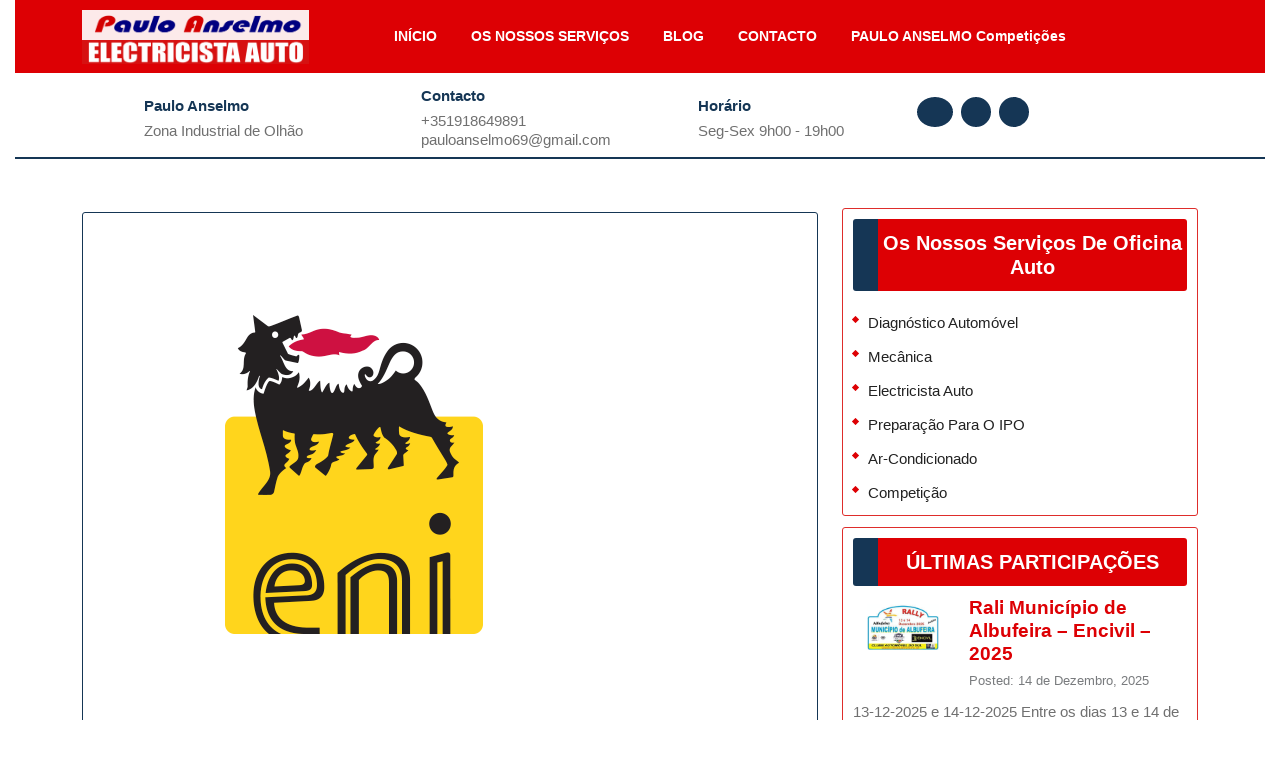

--- FILE ---
content_type: text/html; charset=UTF-8
request_url: https://pauloanselmo.pt/eni/
body_size: 18986
content:
<!DOCTYPE html>
<html lang="pt-PT" class="no-js no-svg">
<head>
	<meta charset="UTF-8">
	<meta name="viewport" content="width=device-width, initial-scale=1">
	<meta name='robots' content='index, follow, max-image-preview:large, max-snippet:-1, max-video-preview:-1' />

	<!-- This site is optimized with the Yoast SEO plugin v26.5 - https://yoast.com/wordpress/plugins/seo/ -->
	<title>ENI - Paulo Anselmo - Electro Auto</title>
	<link rel="canonical" href="https://pauloanselmo.pt/eni/" />
	<meta property="og:locale" content="pt_PT" />
	<meta property="og:type" content="article" />
	<meta property="og:title" content="ENI - Paulo Anselmo - Electro Auto" />
	<meta property="og:description" content="Comentários" />
	<meta property="og:url" content="https://pauloanselmo.pt/eni/" />
	<meta property="og:site_name" content="Paulo Anselmo - Electro Auto" />
	<meta property="article:published_time" content="2023-03-01T07:00:10+00:00" />
	<meta property="article:modified_time" content="2024-02-02T19:33:54+00:00" />
	<meta property="og:image" content="https://pauloanselmo.pt/wp-content/uploads/2023/03/eni.png" />
	<meta property="og:image:width" content="500" />
	<meta property="og:image:height" content="500" />
	<meta property="og:image:type" content="image/png" />
	<meta name="author" content="webmaster@tecni24.com" />
	<meta name="twitter:card" content="summary_large_image" />
	<meta name="twitter:label1" content="Escrito por" />
	<meta name="twitter:data1" content="webmaster@tecni24.com" />
	<script type="application/ld+json" class="yoast-schema-graph">{"@context":"https://schema.org","@graph":[{"@type":"Article","@id":"https://pauloanselmo.pt/eni/#article","isPartOf":{"@id":"https://pauloanselmo.pt/eni/"},"author":{"name":"webmaster@tecni24.com","@id":"https://pauloanselmo.pt/#/schema/person/2f635a859f465a479144ff9cbac6c1eb"},"headline":"ENI","datePublished":"2023-03-01T07:00:10+00:00","dateModified":"2024-02-02T19:33:54+00:00","mainEntityOfPage":{"@id":"https://pauloanselmo.pt/eni/"},"wordCount":1,"publisher":{"@id":"https://pauloanselmo.pt/#organization"},"image":{"@id":"https://pauloanselmo.pt/eni/#primaryimage"},"thumbnailUrl":"https://pauloanselmo.pt/wp-content/uploads/2023/03/eni.png","articleSection":["Parceiros 2023"],"inLanguage":"pt-PT"},{"@type":"WebPage","@id":"https://pauloanselmo.pt/eni/","url":"https://pauloanselmo.pt/eni/","name":"ENI - Paulo Anselmo - Electro Auto","isPartOf":{"@id":"https://pauloanselmo.pt/#website"},"primaryImageOfPage":{"@id":"https://pauloanselmo.pt/eni/#primaryimage"},"image":{"@id":"https://pauloanselmo.pt/eni/#primaryimage"},"thumbnailUrl":"https://pauloanselmo.pt/wp-content/uploads/2023/03/eni.png","datePublished":"2023-03-01T07:00:10+00:00","dateModified":"2024-02-02T19:33:54+00:00","breadcrumb":{"@id":"https://pauloanselmo.pt/eni/#breadcrumb"},"inLanguage":"pt-PT","potentialAction":[{"@type":"ReadAction","target":["https://pauloanselmo.pt/eni/"]}]},{"@type":"ImageObject","inLanguage":"pt-PT","@id":"https://pauloanselmo.pt/eni/#primaryimage","url":"https://pauloanselmo.pt/wp-content/uploads/2023/03/eni.png","contentUrl":"https://pauloanselmo.pt/wp-content/uploads/2023/03/eni.png","width":500,"height":500},{"@type":"BreadcrumbList","@id":"https://pauloanselmo.pt/eni/#breadcrumb","itemListElement":[{"@type":"ListItem","position":1,"name":"Início","item":"https://pauloanselmo.pt/"},{"@type":"ListItem","position":2,"name":"BLOG","item":"https://pauloanselmo.pt/blog/"},{"@type":"ListItem","position":3,"name":"ENI"}]},{"@type":"WebSite","@id":"https://pauloanselmo.pt/#website","url":"https://pauloanselmo.pt/","name":"Paulo Anselmo - Electro Auto","description":"Electricista Auto","publisher":{"@id":"https://pauloanselmo.pt/#organization"},"potentialAction":[{"@type":"SearchAction","target":{"@type":"EntryPoint","urlTemplate":"https://pauloanselmo.pt/?s={search_term_string}"},"query-input":{"@type":"PropertyValueSpecification","valueRequired":true,"valueName":"search_term_string"}}],"inLanguage":"pt-PT"},{"@type":"Organization","@id":"https://pauloanselmo.pt/#organization","name":"Paulo Anselmo - Electro Auto","url":"https://pauloanselmo.pt/","logo":{"@type":"ImageObject","inLanguage":"pt-PT","@id":"https://pauloanselmo.pt/#/schema/logo/image/","url":"https://pauloanselmo.pt/wp-content/uploads/2020/08/cropped-Paulo-Anselmo-Carregamento-2-1.png","contentUrl":"https://pauloanselmo.pt/wp-content/uploads/2020/08/cropped-Paulo-Anselmo-Carregamento-2-1.png","width":1052,"height":250,"caption":"Paulo Anselmo - Electro Auto"},"image":{"@id":"https://pauloanselmo.pt/#/schema/logo/image/"}},{"@type":"Person","@id":"https://pauloanselmo.pt/#/schema/person/2f635a859f465a479144ff9cbac6c1eb","name":"webmaster@tecni24.com","image":{"@type":"ImageObject","inLanguage":"pt-PT","@id":"https://pauloanselmo.pt/#/schema/person/image/","url":"https://secure.gravatar.com/avatar/db6f0adf63320c3c619bbe1d0bef4fbc6bde16227a5da0e32a2617d4d53e9a96?s=96&d=mm&r=g","contentUrl":"https://secure.gravatar.com/avatar/db6f0adf63320c3c619bbe1d0bef4fbc6bde16227a5da0e32a2617d4d53e9a96?s=96&d=mm&r=g","caption":"webmaster@tecni24.com"},"url":"https://pauloanselmo.pt/author/webmastertecni24-com/"}]}</script>
	<!-- / Yoast SEO plugin. -->


<link rel='dns-prefetch' href='//fonts.googleapis.com' />
<link rel="alternate" type="application/rss+xml" title="Paulo Anselmo - Electro Auto &raquo; Feed" href="https://pauloanselmo.pt/feed/" />
<link rel="alternate" type="application/rss+xml" title="Paulo Anselmo - Electro Auto &raquo; Feed de comentários" href="https://pauloanselmo.pt/comments/feed/" />
<link rel="alternate" type="application/rss+xml" title="Feed de comentários de Paulo Anselmo - Electro Auto &raquo; ENI" href="https://pauloanselmo.pt/eni/feed/" />
<link rel="alternate" title="oEmbed (JSON)" type="application/json+oembed" href="https://pauloanselmo.pt/wp-json/oembed/1.0/embed?url=https%3A%2F%2Fpauloanselmo.pt%2Feni%2F" />
<link rel="alternate" title="oEmbed (XML)" type="text/xml+oembed" href="https://pauloanselmo.pt/wp-json/oembed/1.0/embed?url=https%3A%2F%2Fpauloanselmo.pt%2Feni%2F&#038;format=xml" />
<style id='wp-img-auto-sizes-contain-inline-css' type='text/css'>
img:is([sizes=auto i],[sizes^="auto," i]){contain-intrinsic-size:3000px 1500px}
/*# sourceURL=wp-img-auto-sizes-contain-inline-css */
</style>
<style id='wp-emoji-styles-inline-css' type='text/css'>

	img.wp-smiley, img.emoji {
		display: inline !important;
		border: none !important;
		box-shadow: none !important;
		height: 1em !important;
		width: 1em !important;
		margin: 0 0.07em !important;
		vertical-align: -0.1em !important;
		background: none !important;
		padding: 0 !important;
	}
/*# sourceURL=wp-emoji-styles-inline-css */
</style>
<style id='wp-block-library-inline-css' type='text/css'>
:root{--wp-block-synced-color:#7a00df;--wp-block-synced-color--rgb:122,0,223;--wp-bound-block-color:var(--wp-block-synced-color);--wp-editor-canvas-background:#ddd;--wp-admin-theme-color:#007cba;--wp-admin-theme-color--rgb:0,124,186;--wp-admin-theme-color-darker-10:#006ba1;--wp-admin-theme-color-darker-10--rgb:0,107,160.5;--wp-admin-theme-color-darker-20:#005a87;--wp-admin-theme-color-darker-20--rgb:0,90,135;--wp-admin-border-width-focus:2px}@media (min-resolution:192dpi){:root{--wp-admin-border-width-focus:1.5px}}.wp-element-button{cursor:pointer}:root .has-very-light-gray-background-color{background-color:#eee}:root .has-very-dark-gray-background-color{background-color:#313131}:root .has-very-light-gray-color{color:#eee}:root .has-very-dark-gray-color{color:#313131}:root .has-vivid-green-cyan-to-vivid-cyan-blue-gradient-background{background:linear-gradient(135deg,#00d084,#0693e3)}:root .has-purple-crush-gradient-background{background:linear-gradient(135deg,#34e2e4,#4721fb 50%,#ab1dfe)}:root .has-hazy-dawn-gradient-background{background:linear-gradient(135deg,#faaca8,#dad0ec)}:root .has-subdued-olive-gradient-background{background:linear-gradient(135deg,#fafae1,#67a671)}:root .has-atomic-cream-gradient-background{background:linear-gradient(135deg,#fdd79a,#004a59)}:root .has-nightshade-gradient-background{background:linear-gradient(135deg,#330968,#31cdcf)}:root .has-midnight-gradient-background{background:linear-gradient(135deg,#020381,#2874fc)}:root{--wp--preset--font-size--normal:16px;--wp--preset--font-size--huge:42px}.has-regular-font-size{font-size:1em}.has-larger-font-size{font-size:2.625em}.has-normal-font-size{font-size:var(--wp--preset--font-size--normal)}.has-huge-font-size{font-size:var(--wp--preset--font-size--huge)}.has-text-align-center{text-align:center}.has-text-align-left{text-align:left}.has-text-align-right{text-align:right}.has-fit-text{white-space:nowrap!important}#end-resizable-editor-section{display:none}.aligncenter{clear:both}.items-justified-left{justify-content:flex-start}.items-justified-center{justify-content:center}.items-justified-right{justify-content:flex-end}.items-justified-space-between{justify-content:space-between}.screen-reader-text{border:0;clip-path:inset(50%);height:1px;margin:-1px;overflow:hidden;padding:0;position:absolute;width:1px;word-wrap:normal!important}.screen-reader-text:focus{background-color:#ddd;clip-path:none;color:#444;display:block;font-size:1em;height:auto;left:5px;line-height:normal;padding:15px 23px 14px;text-decoration:none;top:5px;width:auto;z-index:100000}html :where(.has-border-color){border-style:solid}html :where([style*=border-top-color]){border-top-style:solid}html :where([style*=border-right-color]){border-right-style:solid}html :where([style*=border-bottom-color]){border-bottom-style:solid}html :where([style*=border-left-color]){border-left-style:solid}html :where([style*=border-width]){border-style:solid}html :where([style*=border-top-width]){border-top-style:solid}html :where([style*=border-right-width]){border-right-style:solid}html :where([style*=border-bottom-width]){border-bottom-style:solid}html :where([style*=border-left-width]){border-left-style:solid}html :where(img[class*=wp-image-]){height:auto;max-width:100%}:where(figure){margin:0 0 1em}html :where(.is-position-sticky){--wp-admin--admin-bar--position-offset:var(--wp-admin--admin-bar--height,0px)}@media screen and (max-width:600px){html :where(.is-position-sticky){--wp-admin--admin-bar--position-offset:0px}}

/*# sourceURL=wp-block-library-inline-css */
</style><style id='global-styles-inline-css' type='text/css'>
:root{--wp--preset--aspect-ratio--square: 1;--wp--preset--aspect-ratio--4-3: 4/3;--wp--preset--aspect-ratio--3-4: 3/4;--wp--preset--aspect-ratio--3-2: 3/2;--wp--preset--aspect-ratio--2-3: 2/3;--wp--preset--aspect-ratio--16-9: 16/9;--wp--preset--aspect-ratio--9-16: 9/16;--wp--preset--color--black: #000000;--wp--preset--color--cyan-bluish-gray: #abb8c3;--wp--preset--color--white: #ffffff;--wp--preset--color--pale-pink: #f78da7;--wp--preset--color--vivid-red: #cf2e2e;--wp--preset--color--luminous-vivid-orange: #ff6900;--wp--preset--color--luminous-vivid-amber: #fcb900;--wp--preset--color--light-green-cyan: #7bdcb5;--wp--preset--color--vivid-green-cyan: #00d084;--wp--preset--color--pale-cyan-blue: #8ed1fc;--wp--preset--color--vivid-cyan-blue: #0693e3;--wp--preset--color--vivid-purple: #9b51e0;--wp--preset--gradient--vivid-cyan-blue-to-vivid-purple: linear-gradient(135deg,rgb(6,147,227) 0%,rgb(155,81,224) 100%);--wp--preset--gradient--light-green-cyan-to-vivid-green-cyan: linear-gradient(135deg,rgb(122,220,180) 0%,rgb(0,208,130) 100%);--wp--preset--gradient--luminous-vivid-amber-to-luminous-vivid-orange: linear-gradient(135deg,rgb(252,185,0) 0%,rgb(255,105,0) 100%);--wp--preset--gradient--luminous-vivid-orange-to-vivid-red: linear-gradient(135deg,rgb(255,105,0) 0%,rgb(207,46,46) 100%);--wp--preset--gradient--very-light-gray-to-cyan-bluish-gray: linear-gradient(135deg,rgb(238,238,238) 0%,rgb(169,184,195) 100%);--wp--preset--gradient--cool-to-warm-spectrum: linear-gradient(135deg,rgb(74,234,220) 0%,rgb(151,120,209) 20%,rgb(207,42,186) 40%,rgb(238,44,130) 60%,rgb(251,105,98) 80%,rgb(254,248,76) 100%);--wp--preset--gradient--blush-light-purple: linear-gradient(135deg,rgb(255,206,236) 0%,rgb(152,150,240) 100%);--wp--preset--gradient--blush-bordeaux: linear-gradient(135deg,rgb(254,205,165) 0%,rgb(254,45,45) 50%,rgb(107,0,62) 100%);--wp--preset--gradient--luminous-dusk: linear-gradient(135deg,rgb(255,203,112) 0%,rgb(199,81,192) 50%,rgb(65,88,208) 100%);--wp--preset--gradient--pale-ocean: linear-gradient(135deg,rgb(255,245,203) 0%,rgb(182,227,212) 50%,rgb(51,167,181) 100%);--wp--preset--gradient--electric-grass: linear-gradient(135deg,rgb(202,248,128) 0%,rgb(113,206,126) 100%);--wp--preset--gradient--midnight: linear-gradient(135deg,rgb(2,3,129) 0%,rgb(40,116,252) 100%);--wp--preset--font-size--small: 13px;--wp--preset--font-size--medium: 20px;--wp--preset--font-size--large: 36px;--wp--preset--font-size--x-large: 42px;--wp--preset--spacing--20: 0.44rem;--wp--preset--spacing--30: 0.67rem;--wp--preset--spacing--40: 1rem;--wp--preset--spacing--50: 1.5rem;--wp--preset--spacing--60: 2.25rem;--wp--preset--spacing--70: 3.38rem;--wp--preset--spacing--80: 5.06rem;--wp--preset--shadow--natural: 6px 6px 9px rgba(0, 0, 0, 0.2);--wp--preset--shadow--deep: 12px 12px 50px rgba(0, 0, 0, 0.4);--wp--preset--shadow--sharp: 6px 6px 0px rgba(0, 0, 0, 0.2);--wp--preset--shadow--outlined: 6px 6px 0px -3px rgb(255, 255, 255), 6px 6px rgb(0, 0, 0);--wp--preset--shadow--crisp: 6px 6px 0px rgb(0, 0, 0);}:where(.is-layout-flex){gap: 0.5em;}:where(.is-layout-grid){gap: 0.5em;}body .is-layout-flex{display: flex;}.is-layout-flex{flex-wrap: wrap;align-items: center;}.is-layout-flex > :is(*, div){margin: 0;}body .is-layout-grid{display: grid;}.is-layout-grid > :is(*, div){margin: 0;}:where(.wp-block-columns.is-layout-flex){gap: 2em;}:where(.wp-block-columns.is-layout-grid){gap: 2em;}:where(.wp-block-post-template.is-layout-flex){gap: 1.25em;}:where(.wp-block-post-template.is-layout-grid){gap: 1.25em;}.has-black-color{color: var(--wp--preset--color--black) !important;}.has-cyan-bluish-gray-color{color: var(--wp--preset--color--cyan-bluish-gray) !important;}.has-white-color{color: var(--wp--preset--color--white) !important;}.has-pale-pink-color{color: var(--wp--preset--color--pale-pink) !important;}.has-vivid-red-color{color: var(--wp--preset--color--vivid-red) !important;}.has-luminous-vivid-orange-color{color: var(--wp--preset--color--luminous-vivid-orange) !important;}.has-luminous-vivid-amber-color{color: var(--wp--preset--color--luminous-vivid-amber) !important;}.has-light-green-cyan-color{color: var(--wp--preset--color--light-green-cyan) !important;}.has-vivid-green-cyan-color{color: var(--wp--preset--color--vivid-green-cyan) !important;}.has-pale-cyan-blue-color{color: var(--wp--preset--color--pale-cyan-blue) !important;}.has-vivid-cyan-blue-color{color: var(--wp--preset--color--vivid-cyan-blue) !important;}.has-vivid-purple-color{color: var(--wp--preset--color--vivid-purple) !important;}.has-black-background-color{background-color: var(--wp--preset--color--black) !important;}.has-cyan-bluish-gray-background-color{background-color: var(--wp--preset--color--cyan-bluish-gray) !important;}.has-white-background-color{background-color: var(--wp--preset--color--white) !important;}.has-pale-pink-background-color{background-color: var(--wp--preset--color--pale-pink) !important;}.has-vivid-red-background-color{background-color: var(--wp--preset--color--vivid-red) !important;}.has-luminous-vivid-orange-background-color{background-color: var(--wp--preset--color--luminous-vivid-orange) !important;}.has-luminous-vivid-amber-background-color{background-color: var(--wp--preset--color--luminous-vivid-amber) !important;}.has-light-green-cyan-background-color{background-color: var(--wp--preset--color--light-green-cyan) !important;}.has-vivid-green-cyan-background-color{background-color: var(--wp--preset--color--vivid-green-cyan) !important;}.has-pale-cyan-blue-background-color{background-color: var(--wp--preset--color--pale-cyan-blue) !important;}.has-vivid-cyan-blue-background-color{background-color: var(--wp--preset--color--vivid-cyan-blue) !important;}.has-vivid-purple-background-color{background-color: var(--wp--preset--color--vivid-purple) !important;}.has-black-border-color{border-color: var(--wp--preset--color--black) !important;}.has-cyan-bluish-gray-border-color{border-color: var(--wp--preset--color--cyan-bluish-gray) !important;}.has-white-border-color{border-color: var(--wp--preset--color--white) !important;}.has-pale-pink-border-color{border-color: var(--wp--preset--color--pale-pink) !important;}.has-vivid-red-border-color{border-color: var(--wp--preset--color--vivid-red) !important;}.has-luminous-vivid-orange-border-color{border-color: var(--wp--preset--color--luminous-vivid-orange) !important;}.has-luminous-vivid-amber-border-color{border-color: var(--wp--preset--color--luminous-vivid-amber) !important;}.has-light-green-cyan-border-color{border-color: var(--wp--preset--color--light-green-cyan) !important;}.has-vivid-green-cyan-border-color{border-color: var(--wp--preset--color--vivid-green-cyan) !important;}.has-pale-cyan-blue-border-color{border-color: var(--wp--preset--color--pale-cyan-blue) !important;}.has-vivid-cyan-blue-border-color{border-color: var(--wp--preset--color--vivid-cyan-blue) !important;}.has-vivid-purple-border-color{border-color: var(--wp--preset--color--vivid-purple) !important;}.has-vivid-cyan-blue-to-vivid-purple-gradient-background{background: var(--wp--preset--gradient--vivid-cyan-blue-to-vivid-purple) !important;}.has-light-green-cyan-to-vivid-green-cyan-gradient-background{background: var(--wp--preset--gradient--light-green-cyan-to-vivid-green-cyan) !important;}.has-luminous-vivid-amber-to-luminous-vivid-orange-gradient-background{background: var(--wp--preset--gradient--luminous-vivid-amber-to-luminous-vivid-orange) !important;}.has-luminous-vivid-orange-to-vivid-red-gradient-background{background: var(--wp--preset--gradient--luminous-vivid-orange-to-vivid-red) !important;}.has-very-light-gray-to-cyan-bluish-gray-gradient-background{background: var(--wp--preset--gradient--very-light-gray-to-cyan-bluish-gray) !important;}.has-cool-to-warm-spectrum-gradient-background{background: var(--wp--preset--gradient--cool-to-warm-spectrum) !important;}.has-blush-light-purple-gradient-background{background: var(--wp--preset--gradient--blush-light-purple) !important;}.has-blush-bordeaux-gradient-background{background: var(--wp--preset--gradient--blush-bordeaux) !important;}.has-luminous-dusk-gradient-background{background: var(--wp--preset--gradient--luminous-dusk) !important;}.has-pale-ocean-gradient-background{background: var(--wp--preset--gradient--pale-ocean) !important;}.has-electric-grass-gradient-background{background: var(--wp--preset--gradient--electric-grass) !important;}.has-midnight-gradient-background{background: var(--wp--preset--gradient--midnight) !important;}.has-small-font-size{font-size: var(--wp--preset--font-size--small) !important;}.has-medium-font-size{font-size: var(--wp--preset--font-size--medium) !important;}.has-large-font-size{font-size: var(--wp--preset--font-size--large) !important;}.has-x-large-font-size{font-size: var(--wp--preset--font-size--x-large) !important;}
/*# sourceURL=global-styles-inline-css */
</style>

<style id='classic-theme-styles-inline-css' type='text/css'>
/*! This file is auto-generated */
.wp-block-button__link{color:#fff;background-color:#32373c;border-radius:9999px;box-shadow:none;text-decoration:none;padding:calc(.667em + 2px) calc(1.333em + 2px);font-size:1.125em}.wp-block-file__button{background:#32373c;color:#fff;text-decoration:none}
/*# sourceURL=/wp-includes/css/classic-themes.min.css */
</style>
<link rel='stylesheet' id='sayara-automotive-fonts-css' href='//fonts.googleapis.com/css2?family=ABeeZee%3Aital%400%3B1%7CAbril%2BFatfac%7CAcme%7CAnton%7CArchitects%2BDaughter%7CArimo%3Aital%2Cwght%400%2C400%3B0%2C500%3B0%2C600%3B0%2C700%3B1%2C400%3B1%2C500%3B1%2C600%3B1%2C700%7CArsenal%3Aital%2Cwght%400%2C400%3B0%2C700%3B1%2C400%3B1%2C700%7CArvo%3Aital%2Cwght%400%2C400%3B0%2C700%3B1%2C400%3B1%2C700%7CAlegreya%3Aital%2Cwght%400%2C400%3B0%2C500%3B0%2C600%3B0%2C700%3B0%2C800%3B0%2C900%3B1%2C400%3B1%2C500%3B1%2C600%3B1%2C700%3B1%2C800%3B1%2C900%7CAlfa%2BSlab%2BOne%7CAveria%2BSerif%2BLibre%3Aital%2Cwght%400%2C300%3B0%2C400%3B0%2C700%3B1%2C300%3B1%2C400%3B1%2C700%7CBangers%7CBoogaloo%7CBad%2BScript%7CBitter%3Aital%2Cwght%400%2C100%3B0%2C200%3B0%2C300%3B0%2C400%3B0%2C500%3B0%2C600%3B0%2C700%3B0%2C800%3B0%2C900%3B1%2C100%3B1%2C200%3B1%2C300%3B1%2C400%3B1%2C500%3B1%2C600%3B1%2C700%3B1%2C800%3B1%2C900%7CBree%2BSerif%7CBenchNine%3Awght%40300%3B400%3B700%7CCabin%3Aital%2Cwght%400%2C400%3B0%2C500%3B0%2C600%3B0%2C700%3B1%2C400%3B1%2C500%3B1%2C600%3B1%2C700%7CCardo%3Aital%2Cwght%400%2C400%3B0%2C700%3B1%2C400%7CCourgette%7CCherry%2BSwash%3Awght%40400%3B700%7CCormorant%2BGaramond%3Aital%2Cwght%400%2C300%3B0%2C400%3B0%2C500%3B0%2C600%3B0%2C700%3B1%2C300%3B1%2C400%3B1%2C500%3B1%2C600%3B1%2C700%7CCrimson%2BText%3Aital%2Cwght%400%2C400%3B0%2C600%3B0%2C700%3B1%2C400%3B1%2C600%3B1%2C700%7CCuprum%3Aital%2Cwght%400%2C400%3B0%2C500%3B0%2C600%3B0%2C700%3B1%2C400%3B1%2C500%3B1%2C600%3B1%2C700%7CCookie%7CComing%2BSoon%7CChewy%7CDays%2BOne%7CDosis%3Awght%40200%3B300%3B400%3B500%3B600%3B700%3B800%7CEconomica%3Aital%2Cwght%400%2C400%3B0%2C700%3B1%2C400%3B1%2C700%7CFira%2BSans%3Aital%2Cwght%400%2C100%3B0%2C200%3B0%2C300%3B0%2C400%3B0%2C500%3B0%2C600%3B0%2C700%3B0%2C800%3B0%2C900%3B1%2C100%3B1%2C200%3B1%2C300%3B1%2C400%3B1%2C500%3B1%2C600%3B1%2C700%3B1%2C800%3B1%2C900%7CFredoka%2BOne%7CFjalla%2BOne%7CFrancois%2BOne%7CFrank%2BRuhl%2BLibre%3Awght%40300%3B400%3B500%3B700%3B900%7CGloria%2BHallelujah%7CGreat%2BVibes%7CHandlee%7CHammersmith%2BOne%7CHeebo%3Awght%40100%3B200%3B300%3B400%3B500%3B600%3B700%3B800%3B900%7CInconsolata%3Awght%40200%3B300%3B400%3B500%3B600%3B700%3B800%3B900%7CIndie%2BFlower%7CIM%2BFell%2BEnglish%2BSC%7CJulius%2BSans%2BOne%7CJosefin%2BSlab%3Aital%2Cwght%400%2C100%3B0%2C200%3B0%2C300%3B0%2C400%3B0%2C500%3B0%2C600%3B0%2C700%3B1%2C100%3B1%2C200%3B1%2C300%3B1%2C400%3B1%2C500%3B1%2C600%3B1%2C700%7CJosefin%2BSans%3Aital%2Cwght%400%2C100%3B0%2C200%3B0%2C300%3B0%2C400%3B0%2C500%3B0%2C600%3B0%2C700%3B1%2C100%3B1%2C200%3B1%2C300%3B1%2C400%3B1%2C500%3B1%2C600%3B1%2C700%7CJost%3Aital%2Cwght%400%2C100%3B0%2C200%3B0%2C300%3B0%2C400%3B0%2C500%3B0%2C600%3B0%2C700%3B0%2C800%3B0%2C900%3B1%2C100%3B1%2C200%3B1%2C300%3B1%2C400%3B1%2C500%3B1%2C600%3B1%2C700%3B1%2C800%3B1%2C900%7CKanit%3Aital%2Cwght%400%2C100%3B0%2C200%3B0%2C300%3B0%2C400%3B0%2C500%3B0%2C600%3B0%2C700%3B0%2C800%3B0%2C900%3B1%2C100%3B1%2C200%3B1%2C300%3B1%2C400%3B1%2C500%3B1%2C600%3B1%2C700%3B1%2C800%3B1%2C900%7CLobster%7CLato%3Aital%2Cwght%400%2C100%3B0%2C300%3B0%2C400%3B0%2C700%3B0%2C900%3B1%2C100%3B1%2C300%3B1%2C400%3B1%2C700%3B1%2C900%7CLora%3Aital%2Cwght%400%2C400%3B0%2C500%3B0%2C600%3B0%2C700%3B1%2C400%3B1%2C500%3B1%2C600%3B1%2C700%7CLibre%2BBaskerville%3Aital%2Cwght%400%2C400%3B0%2C700%3B1%2C400%7CLobster%2BTwo%3Aital%2Cwght%400%2C400%3B0%2C700%3B1%2C400%3B1%2C700%7CMerriweather%3Aital%2Cwght%400%2C300%3B0%2C400%3B0%2C700%3B0%2C900%3B1%2C300%3B1%2C400%3B1%2C700%3B1%2C900%7CMonda%3Awght%40400%3B700%7CMontserrat%3Aital%2Cwght%400%2C100%3B0%2C200%3B0%2C300%3B0%2C400%3B0%2C500%3B0%2C600%3B0%2C700%3B0%2C800%3B0%2C900%3B1%2C100%3B1%2C200%3B1%2C300%3B1%2C400%3B1%2C500%3B1%2C600%3B1%2C700%3B1%2C800%3B1%2C900%7CMulish%3Aital%2Cwght%400%2C200%3B0%2C300%3B0%2C400%3B0%2C500%3B0%2C600%3B0%2C700%3B0%2C800%3B0%2C900%3B1%2C200%3B1%2C300%3B1%2C400%3B1%2C500%3B1%2C600%3B1%2C700%3B1%2C800%3B1%2C900%7CMarck%2BScript%7CNoto%2BSerif%3Aital%2Cwght%400%2C400%3B0%2C700%3B1%2C400%3B1%2C700%7COpen%2BSans%3Aital%2Cwght%400%2C300%3B0%2C400%3B0%2C500%3B0%2C600%3B0%2C700%3B0%2C800%3B1%2C300%3B1%2C400%3B1%2C500%3B1%2C600%3B1%2C700%3B1%2C800%7COverpass%3Aital%2Cwght%400%2C100%3B0%2C200%3B0%2C300%3B0%2C400%3B0%2C500%3B0%2C600%3B0%2C700%3B0%2C800%3B0%2C900%3B1%2C100%3B1%2C200%3B1%2C300%3B1%2C400%3B1%2C500%3B1%2C600%3B1%2C700%3B1%2C800%3B1%2C900%7COverpass%2BMono%3Awght%40300%3B400%3B500%3B600%3B700%7COxygen%3Awght%40300%3B400%3B700%7COrbitron%3Awght%40400%3B500%3B600%3B700%3B800%3B900%7CPatua%2BOne%7CPacifico%7CPadauk%3Awght%40400%3B700%7CPlayball%7CPlayfair%2BDisplay%3Aital%2Cwght%400%2C400%3B0%2C500%3B0%2C600%3B0%2C700%3B0%2C800%3B0%2C900%3B1%2C400%3B1%2C500%3B1%2C600%3B1%2C700%3B1%2C800%3B1%2C900%7CPT%2BSans%3Aital%2Cwght%400%2C400%3B0%2C700%3B1%2C400%3B1%2C700%7CPhilosopher%3Aital%2Cwght%400%2C400%3B0%2C700%3B1%2C400%3B1%2C700%7CPermanent%2BMarker%7CPoiret%2BOne%7CPoppins%3Aital%2Cwght%400%2C100%3B0%2C200%3B0%2C300%3B0%2C400%3B0%2C500%3B0%2C600%3B0%2C700%3B0%2C800%3B0%2C900%3B1%2C100%3B1%2C200%3B1%2C300%3B1%2C400%3B1%2C500%3B1%2C600%3B1%2C700%3B1%2C800%3B1%2C900%7CQuicksand%3Awght%40300%3B400%3B500%3B600%3B700%7CQuattrocento%2BSans%3Aital%2Cwght%400%2C400%3B0%2C700%3B1%2C400%3B1%2C700%7CRaleway%3Aital%2Cwght%400%2C100%3B0%2C200%3B0%2C300%3B0%2C400%3B0%2C500%3B0%2C600%3B0%2C700%3B0%2C800%3B0%2C900%3B1%2C100%3B1%2C200%3B1%2C300%3B1%2C400%3B1%2C500%3B1%2C600%3B1%2C700%3B1%2C800%3B1%2C900%7CRubik%3Aital%2Cwght%400%2C300%3B0%2C400%3B0%2C500%3B0%2C600%3B0%2C700%3B0%2C800%3B0%2C900%3B1%2C300%3B1%2C400%3B1%2C500%3B1%2C600%3B1%2C700%3B1%2C800%3B1%2C900%7CRoboto%2BCondensed%3Aital%2Cwght%400%2C300%3B0%2C400%3B0%2C700%3B1%2C300%3B1%2C400%3B1%2C700%7CRokkitt%3Awght%40100%3B200%3B300%3B400%3B500%3B600%3B700%3B800%3B900%7CRusso%2BOne%7CRighteous%7CSaira%3Aital%2Cwght%400%2C100%3B0%2C200%3B0%2C300%3B0%2C400%3B0%2C500%3B0%2C600%3B0%2C700%3B0%2C800%3B0%2C900%3B1%2C100%3B1%2C200%3B1%2C300%3B1%2C400%3B1%2C500%3B1%2C600%3B1%2C700%3B1%2C800%3B1%2C900%7CSatisfy%7CSlabo%2B13px%7CSlabo%2B27px%7CSource%2BSans%2BPro%3Aital%2Cwght%400%2C200%3B0%2C300%3B0%2C400%3B0%2C600%3B0%2C700%3B0%2C900%3B1%2C200%3B1%2C300%3B1%2C400%3B1%2C600%3B1%2C700%3B1%2C900%7CShadows%2BInto%2BLight%2BTwo%7CShadows%2BInto%2BLight%7CSacramento%7CShrikhand%7CStaatliches%7CTangerine%3Awght%40400%3B700%7CTrirong%3Aital%2Cwght%400%2C100%3B0%2C200%3B0%2C300%3B0%2C400%3B0%2C500%3B0%2C600%3B0%2C700%3B0%2C800%3B0%2C900%3B1%2C100%3B1%2C200%3B1%2C300%3B1%2C400%3B1%2C500%3B1%2C600%3B1%2C700%3B1%2C800%3B1%2C900%7CUbuntu%3Aital%2Cwght%400%2C300%3B0%2C400%3B0%2C500%3B0%2C700%3B1%2C300%3B1%2C400%3B1%2C500%3B1%2C700%7CUnica%2BOne%7CVT323%7CVarela%2BRound%7CVampiro%2BOne%7CVollkorn%3Aital%2Cwght%400%2C400%3B0%2C500%3B0%2C600%3B0%2C700%3B0%2C800%3B0%2C900%3B1%2C400%3B1%2C500%3B1%2C600%3B1%2C700%3B1%2C800%3B1%2C900%7CVolkhov%3Aital%2Cwght%400%2C400%3B0%2C700%3B1%2C400%3B1%2C700%7CWork%2BSans%3Aital%2Cwght%400%2C100%3B0%2C200%3B0%2C300%3B0%2C400%3B0%2C500%3B0%2C600%3B0%2C700%3B0%2C800%3B0%2C900%3B1%2C100%3B1%2C200%3B1%2C300%3B1%2C400%3B1%2C500%3B1%2C600%3B1%2C700%3B1%2C800%3B1%2C900%7CYanone%2BKaffeesatz%3Awght%40200%3B300%3B400%3B500%3B600%3B700%7CZCOOL%2BXiaoWei' type='text/css' media='all' />
<link rel='stylesheet' id='sayara-automotive-block-style-css' href='https://pauloanselmo.pt/wp-content/themes/sayara-automotive/assets/css/blocks.css?ver=6.9' type='text/css' media='all' />
<link rel='stylesheet' id='bootstrap-style-css' href='https://pauloanselmo.pt/wp-content/themes/sayara-automotive/assets/css/bootstrap.css?ver=6.9' type='text/css' media='all' />
<link rel='stylesheet' id='sayara-automotive-basic-style-css' href='https://pauloanselmo.pt/wp-content/themes/sayara-automotive/style.css?ver=6.9' type='text/css' media='all' />
<style id='sayara-automotive-basic-style-inline-css' type='text/css'>

	    body{
		    color:!important;
		    font-family: !important;
		    font-size: px !important;
		}
		p,span{
		    color:!important;
		    font-family: ;
		    font-size: 5;
		}
		a{
		    color:!important;
		    font-family: ;
		}
		li{
		    color:!important;
		    font-family: ;
		}
		h1{
		    color:!important;
		    font-family: !important;
		    font-size: !important;
		}
		h2{
		    color:!important;
		    font-family: !important;
		    font-size: !important;
		}
		h3{
		    color:!important;
		    font-family: !important;
		    font-size: !important;
		}
		h4{
		    color:!important;
		    font-family: !important;
		    font-size: !important;
		}
		h5{
		    color:!important;
		    font-family: !important;
		    font-size: !important;
		}
		h6{
		    color:!important;
		    font-family: !important;
		    font-size: !important;
		}
		
a.wc-block-components-totals-coupon-link, a.components-button.wc-block-components-button.wp-element-button.wc-block-cart__submit-button.contained, a.wc-block-components-checkout-return-to-cart-button, .wc-block-components-totals-coupon__button.contained, button.wc-block-components-checkout-place-order-button ,#sidebox .wp-block-heading, #sidebox .wp-block-search__label ,#masthead, .social-icon i:hover, #slider span.carousel-control-prev-icon:hover,#slider span.carousel-control-next-icon:hover, .aboutbtn a, .woocommerce span.onsale, .woocommerce #respond input#submit, .woocommerce a.button, .woocommerce button.button, .woocommerce input.button,.woocommerce #respond input#submit.alt, .woocommerce a.button.alt, .woocommerce button.button.alt, .woocommerce input.button.alt, nav.woocommerce-MyAccount-navigation ul li, .post-link a, .post-info, #sidebox h2, button.search-submit:hover, .search-form button.search-submit, .copyright, .widget .tagcloud a:hover, .widget .tagcloud a:focus,.widget.widget_tag_cloud a:hover,.widget.widget_tag_cloud a:focus,.wp_widget_tag_cloud a:hover,.wp_widget_tag_cloud a:focus, .prev.page-numbers:focus,.next.page-numbers:focus, button,input[type="button"],input[type="submit"],.tags p a,.post-navigation .nav-next a,.post-navigation .nav-previous a,.comment-reply-link, .readbutton a, .scrollup i, #sidebox h3, #sidebox .widget_price_filter .ui-slider-horizontal .ui-slider-range, #sidebox .widget_price_filter .ui-slider .ui-slider-handle, .site-footer .widget_price_filter .ui-slider-horizontal .ui-slider-range, .site-footer .widget_price_filter .ui-slider .ui-slider-handle,#sidebox .widget_shopping_cart .buttons a:hover, #sidebox .widget_price_filter .price_slider_amount .button:hover, .site-footer .widget_shopping_cart .buttons a:hover, .site-footer .widget_price_filter .price_slider_amount .button:hover, .site-footer form.woocommerce-product-search button:hover, .site-footer form.woocommerce-product-search button:focus, .page-numbers, .wp-block-button a, .fixed-header, .site-footer button[type="submit"], #sidebox button[type="submit"],.nav-links .nav-previous a,.nav-links .nav-next a,.breadcrumb a,.breadcrumb span {background-color: ;}a, .contact-details i, .main-navigation li li:focus > a,.main-navigation li li:hover > a,  .main-navigation ul ul li a,.blogger h2 a,#sidebox ul li a:hover, .text code, .post-categories a, p.logged-in-as a:hover {color: ;}#slider span.carousel-control-prev-icon:hover,#slider span.carousel-control-next-icon:hover, .woocommerce #respond input#submit:hover, .woocommerce a.button:hover, .woocommerce button.button:hover, .woocommerce input.button:hover,.woocommerce #respond input#submit.alt:hover, .woocommerce a.button.alt:hover, .woocommerce button.button.alt:hover, .woocommerce input.button.alt:hover, .readbutton a:hover,.aboutbtn a:hover,.main-navigation ul ul,.post-link a:hover,.wp-block-button a:hover{border-color: ;}.wp-block-button .wp-block-button__link:hover, .wp-block-button .wp-block-button__link:focus ,.main-navigation ul ul li:hover{border-left-color: ;}.scrollup i , .wc-block-grid__product-onsale{border-color:  !important;}.site-footer ul li a:hover, #about .outside:hover, #about .pointer:hover, a.pointer.nav-link.active.show, #about .outside:focus-within{color: !important;}#about .outside:hover, #about .pointer:hover, a.pointer.nav-link.active.show, #about .outside:focus-within , .wc-block-grid__product-onsale{background-color: !important;}button.wc-block-components-checkout-place-order-button:hover, a.wc-block-components-totals-coupon-link:hover, a.components-button.wc-block-components-button.wp-element-button.wc-block-cart__submit-button.contained:hover, a.wc-block-components-checkout-return-to-cart-button:hover ,.wp-block-button .wp-block-button__link:hover, .wp-block-button .wp-block-button__link:focus ,button:hover, button:focus,input[type="button"]:hover, input[type="button"]:focus,input[type="submit"]:hover, input[type="submit"]:focus, .social-icon i, .search-body i, .readbutton a:hover, #about .outside, .aboutbtn a:hover, .woocommerce #respond input#submit:hover, .woocommerce a.button:hover, .woocommerce button.button:hover, .woocommerce input.button:hover, .woocommerce #respond input#submit.alt:hover, .woocommerce a.button.alt:hover, .woocommerce button.button.alt:hover, .woocommerce input.button.alt:hover, .post-link a:hover, .post-navigation .nav-next a:hover, .post-navigation .nav-previous a:hover,.tags p a:hover, .page-numbers:hover, .prev.page-numbers:hover, .nav-links .nav-previous a:hover, .nav-links .nav-next a:hover, .search-form .search-submit:hover, .site-footer button[type="submit"]:hover, #sidebox button[type="submit"]:hover ,.breadcrumb a:hover,.breadcrumb span:hover {background-color: ;}h1, h2, h3, h4, h5, h6, a:hover,a:active, .contact-details p.top-head, #slider span.carousel-control-prev-icon,#slider span.carousel-control-next-icon, #slider .inner_carousel h1, #slider .inner_carousel p, #about .about-text h3, h2.woocommerce-loop-product__title,.woocommerce div.product .product_title , .woocommerce ul.products li.product .price,.woocommerce div.product p.price, .woocommerce div.product span.price,.woocommerce .products .star-rating span, .blogger h3 a,p.logged-in-as a,span.posted_in a,.woocommerce-MyAccount-content a,.woocommerce-info a,.woocommerce-privacy-policy-text a,.woocommerce .woocommerce-breadcrumb a, .woocommerce .woocommerce-breadcrumb,.woocommerce-cart .cart-collaterals .shipping-calculator-button,tr.woocommerce-cart-form__cart-item.cart_item a, #about .about-text h2, .about-text p, .blogger h2 a:hover, .entry-date:hover a, .entry-date:hover i, .entry-author:hover a, .entry-author:hover i {color: ;}#sidebox .wp-block-heading, #sidebox .wp-block-search__label ,.woocommerce #respond input#submit, .woocommerce a.button, .woocommerce button.button, .woocommerce input.button, .woocommerce #respond input#submit.alt, .woocommerce a.button.alt, .woocommerce button.button.alt, .woocommerce input.button.alt, #sidebox h3,  .aboutbtn a, .post-link a,.blogger, .post-info, .readbutton a, .wp-block-button a{border-left-color: ;}.wp-block-button a:hover, .site-footer , .wp-block-button .wp-block-button__link:hover, .wp-block-button .wp-block-button__link:focus{background-color: !important; }body{width: 100%;padding-right: 15px;padding-left: 15px;margin-right: auto;margin-left: auto;}.page-template-custom-home-page .middle-header{width: 97.7%}#slider img{opacity:0.9}#slider .carousel-caption, #slider .inner_carousel, #slider .inner_carousel h1, #slider .inner_carousel p, #slider .readbutton{text-align:left; left:10%; right:50%;}
		@media screen and (max-width: 767px){
		#slider .carousel-caption, #slider .inner_carousel, #slider .inner_carousel h1, #slider .inner_carousel p, #slider .readbutton{text-align:center; left:10%; right:13%;} }.post-link a,#slider .readbutton, .form-submit input[type="submit"]{font-size: 15px;}.post-link a, #slider .readbutton a, .form-submit input[type="submit"], .about-text .aboutbtn a{padding-top: 8px; padding-bottom: 8px; padding-left: px; padding-right: px; display:inline-block;}.post-link a,#slider .readbutton a, .form-submit input[type="submit"],.about-text .aboutbtn a{border-radius: 22px;}.post-link a,#slider .readbutton, .form-submit input[type="submit"]{text-transform: uppercase;}.post-link a,#slider .readbutton, .form-submit input[type="submit"]{font-weight: ;}
	@keyframes pulse {
		0% { transform: scale(1); }
		50% { transform: scale(1.1); }
		100% { transform: scale(1); }
	}

	@keyframes rubberBand {
		0% { transform: scale(1); }
		30% { transform: scaleX(1.25) scaleY(0.75); }
		40% { transform: scaleX(0.75) scaleY(1.25); }
		50% { transform: scale(1); }
	}

	@keyframes swing {
		20% { transform: rotate(15deg); }
		40% { transform: rotate(-10deg); }
		60% { transform: rotate(5deg); }
		80% { transform: rotate(-5deg); }
		100% { transform: rotate(0deg); }
	}

	@keyframes tada {
		0% { transform: scale(1); }
		10%, 20% { transform: scale(0.9) rotate(-3deg); }
		30%, 50%, 70%, 90% { transform: scale(1.1) rotate(3deg); }
		40%, 60%, 80% { transform: scale(1.1) rotate(-3deg); }
		100% { transform: scale(1) rotate(0); }
	}

	@keyframes jello {
		0%, 11.1%, 100% { transform: none; }
		22.2% { transform: skewX(-12.5deg) skewY(-12.5deg); }
		33.3% { transform: skewX(6.25deg) skewY(6.25deg); }
		44.4% { transform: skewX(-3.125deg) skewY(-3.125deg); }
		55.5% { transform: skewX(1.5625deg) skewY(1.5625deg); }
		66.6% { transform: skewX(-0.78125deg) skewY(-0.78125deg); }
		77.7% { transform: skewX(0.390625deg) skewY(0.390625deg); }
		88.8% { transform: skewX(-0.1953125deg) skewY(-0.1953125deg); }
	}.blogger{} .circle .inner{border-color: #dd0004;}  #pre-loader{background-color: #153655;} {}@media screen and (max-width:575px) {#pre-loader{visibility:hidden;} }@media screen and (max-width:575px) {#sidebox{display:block;} }@media screen and (max-width:575px) {.topbar{display:block;} }@media screen and (max-width:575px) {.fixed-header{position:fixed;} }@media screen and (max-width:575px){#slider{display:none;} }@media screen and (max-width:575px) {#slider .readbutton{display:block;} }@media screen and (max-width:575px){.scrollup i{display:none;} }.copyright{padding-top: px; padding-bottom: px;}.site-info{font-size: 9px;}#slider img{height: 500px;}.scrollup i{border-radius: px;}.scrollup i{font-size: px;}.scrollup i{padding-top: px; padding-bottom: px; padding-left: px; padding-right: px;}#comments textarea{width: 100%;}.woocommerce #respond input#submit, .woocommerce a.button, .woocommerce button.button, .woocommerce input.button, .woocommerce #respond input#submit.alt, .woocommerce a.button.alt, .woocommerce button.button.alt, .woocommerce input.button.alt, .woocommerce button.button:disabled, .woocommerce button.button:disabled[disabled]{padding-top: 9px; padding-bottom: 9px;}.woocommerce #respond input#submit, .woocommerce a.button, .woocommerce button.button, .woocommerce input.button, .woocommerce #respond input#submit.alt, .woocommerce a.button.alt, .woocommerce button.button.alt, .woocommerce input.button.alt, .woocommerce button.button:disabled, .woocommerce button.button:disabled[disabled]{padding-left: 16px; padding-right: 16px;}.woocommerce #respond input#submit, .woocommerce a.button, .woocommerce button.button, .woocommerce input.button, .woocommerce #respond input#submit.alt, .woocommerce a.button.alt, .woocommerce button.button.alt, .woocommerce input.button.alt{border-radius: 3px;}.woocommerce ul.products li.product, .woocommerce-page ul.products li.product{padding-top: 10px !important; padding-bottom: 10px !important;}.woocommerce ul.products li.product, .woocommerce-page ul.products li.product{padding-left: 10px !important; padding-right: 10px !important;}.woocommerce ul.products li.product, .woocommerce-page ul.products li.product{border-radius: 0px;}.woocommerce ul.products li.product, .woocommerce-page ul.products li.product{box-shadow: 0px 0px 0px #e4e4e4;}.site-footer{background-color: #153655;}.site-footer{background-attachment: scroll !important;}.site-footer{background-position: center center!important;}.site-footer h3{text-align: left;}.site-footer h3{text-transform: Capitalize;}.site-footer h3, .site-footer h2, .site-footer .wp-block-search__label,.site-footer .wp-block-heading{font-size: 25px; }.site-footer ul, .site-footer p, .site-footer .tagcloud{text-align: left;}.site-info .socialicons a{font-size: px;}.site-info .socialicons a{color: #fff!important;}.main-navigation a, .navigation-top a{font-size: px;}.main-navigation a, .navigation-top a,.main-navigation ul li a{font-weight: ;}.main-navigation a, .main-navigation ul li a, #site-navigation li a{color:  !important;}.main-navigation ul.sub-menu a, .main-navigation ul.sub-menu li a, #site-navigation ul.sub-menu li a{color:  !important;}.main-navigation ul.sub-menu li{border-left-color:  !important;}.main-navigation a:hover, .main-navigation ul li a:hover, .main-navigation .current_page_item > a:hover, .main-navigation .current-menu-item > a:hover, .main-navigation .current_page_ancestor > a:hover, #site-navigation li a:hover{color:  !important;}.main-navigation ul.sub-menu a:hover, .main-navigation ul.sub-menu li a:hover, .main-navigation .current_page_item > a:hover, .main-navigation .current-menu-item > a:hover, .main-navigation .current_page_ancestor > a:hover, #site-navigation ul.sub-menu li a:hover{color:  !important;}.main-navigation ul.sub-menu li:hover{border-left-color:  !important;}.main-navigation ul li a{} .site-title a,.logo h1 a{color: ;}  .site-description{color: ;} .logo h1, .site-title a{font-size: 30px;}.logo p{font-size: 14px !important;}.logo{margin: px ;}.logo{padding: px;}{background-color: transparent;}#slider img{opacity:1;}.woocommerce span.onsale {border-radius: 50%;}.woocommerce ul.products li.product .onsale{ left:auto; right:0;}.woocommerce span.onsale{font-size: 14px;}.woocommerce span.onsale{padding-top: px; padding-bottom: px; padding-left: px; padding-right: px; display:inline-block;}.navigation nav.pagination{justify-content: left;}.fixed-header{padding: px;}#slider .carousel-caption, #slider .inner_carousel, #slider .inner_carousel h1, #slider .inner_carousel p, #slider .readbutton{top: %; bottom: %;left: %;right: %;}.post-image img, .wrapper img{border-radius: 0px;}.post-image img, .wrapper img{box-shadow: 0px 0px 0px #ccc;}.copyright{background-color: ;}.site-info , .site-info a{color: !important;}.post-info{ margin-top:20px;}.blogger .post-image img{border-radius: 0px;}.blogger .post-image img{box-shadow: 0px 0px 0px #ccc;}.blogger.singlebox img{border-radius: 0px;}.blogger.singlebox img{box-shadow: 0px 0px 0px #ccc;}.scrollup i{background: ;border-color: ;}.scrollup i{color: ;}.scrollup i:hover{background: ;border-color: ;}.blogger .text p:nth-of-type(1)::first-letter {display: none;}
/*# sourceURL=sayara-automotive-basic-style-inline-css */
</style>
<link rel='stylesheet' id='font-awesome-style-css' href='https://pauloanselmo.pt/wp-content/themes/sayara-automotive/assets/css/fontawesome-all.css?ver=6.9' type='text/css' media='all' />
<script type="text/javascript" src="https://pauloanselmo.pt/wp-includes/js/jquery/jquery.min.js?ver=3.7.1" id="jquery-core-js"></script>
<script type="text/javascript" src="https://pauloanselmo.pt/wp-includes/js/jquery/jquery-migrate.min.js?ver=3.4.1" id="jquery-migrate-js"></script>
<script type="text/javascript" src="https://pauloanselmo.pt/wp-content/themes/sayara-automotive/assets/js/html5.js?ver=3.7.3" id="html5-jquery-js"></script>
<script type="text/javascript" src="https://pauloanselmo.pt/wp-content/themes/sayara-automotive/assets/js/custom.js?ver=1" id="jquery-custom-js"></script>
<script type="text/javascript" src="https://pauloanselmo.pt/wp-content/themes/sayara-automotive/assets/js/bootstrap.js?ver=1" id="bootstrap-jquery-js"></script>
<link rel="https://api.w.org/" href="https://pauloanselmo.pt/wp-json/" /><link rel="alternate" title="JSON" type="application/json" href="https://pauloanselmo.pt/wp-json/wp/v2/posts/1475" /><link rel="EditURI" type="application/rsd+xml" title="RSD" href="https://pauloanselmo.pt/xmlrpc.php?rsd" />
<meta name="generator" content="WordPress 6.9" />
<link rel='shortlink' href='https://pauloanselmo.pt/?p=1475' />
<meta property="fb:app_id" content=""/><link rel="icon" href="https://pauloanselmo.pt/wp-content/uploads/2020/08/favicon.ico" sizes="32x32" />
<link rel="icon" href="https://pauloanselmo.pt/wp-content/uploads/2020/08/favicon.ico" sizes="192x192" />
<link rel="apple-touch-icon" href="https://pauloanselmo.pt/wp-content/uploads/2020/08/favicon.ico" />
<meta name="msapplication-TileImage" content="https://pauloanselmo.pt/wp-content/uploads/2020/08/favicon.ico" />
		<style type="text/css" id="wp-custom-css">
			#slider .carousel-control-prev {
    display: none;
}

#slider .carousel-control-next {
    display: none;
}

#slider .box-content {
    padding: 50px 10px;
}

#sidebox .widget {
    border: 1px solid #de2d2b;
}

.su-posts-default-loop .su-post-comments-link {
    display: none;
}

.post-info span {
    display: none;
}
		</style>
		<link rel='stylesheet' id='dashicons-css' href='https://pauloanselmo.pt/wp-includes/css/dashicons.min.css?ver=6.9' type='text/css' media='all' />
<link rel='stylesheet' id='thickbox-css' href='https://pauloanselmo.pt/wp-includes/js/thickbox/thickbox.css?ver=6.9' type='text/css' media='all' />
<link rel='stylesheet' id='su-shortcodes-css' href='https://pauloanselmo.pt/wp-content/plugins/shortcodes-ultimate/includes/css/shortcodes.css?ver=7.4.7' type='text/css' media='all' />
<link rel='stylesheet' id='flickity-css' href='https://pauloanselmo.pt/wp-content/plugins/shortcodes-ultimate/vendor/flickity/flickity.css?ver=2.2.1' type='text/css' media='all' />
</head>
<body class="wp-singular post-template-default single single-post postid-1475 single-format-image wp-custom-logo wp-embed-responsive wp-theme-sayara-automotive group-blog has-sidebar">
			    <div id="pre-loader">
	      <div class='demo'>
	        				<div class='circle'>
					<div class='inner'></div>
				</div>
				<div class='circle'>
					<div class='inner'></div>
				</div>
				<div class='circle'>
					<div class='inner'></div>
				</div>
	        	      </div>
	    </div>
		<a class="screen-reader-text skip-link" href="#main">Skip to content</a>
	<div id="page" class="site">
		<header id="masthead" class="site-header" role="banner">
			<div class="main-header">
				<div class="container">
					<div class="row">
						<div class="col-lg-3 col-md-4 align-self-center">
							<div class="logo py-2 text-md-start text-center align-self-center">
													              <div class="site-logo">
			<style>
			.custom-logo {
				height: 54px;
				max-height: 250px;
				max-width: 250px;
				width: 227px;
			}
			</style><a href="https://pauloanselmo.pt/" class="custom-logo-link" rel="home"><img width="1052" height="250" src="https://pauloanselmo.pt/wp-content/uploads/2020/08/cropped-Paulo-Anselmo-Carregamento-2-1.png" class="custom-logo" alt="Paulo Anselmo &#8211; Electro Auto" decoding="async" fetchpriority="high" srcset="https://pauloanselmo.pt/wp-content/uploads/2020/08/cropped-Paulo-Anselmo-Carregamento-2-1.png 1052w, https://pauloanselmo.pt/wp-content/uploads/2020/08/cropped-Paulo-Anselmo-Carregamento-2-1-300x71.png 300w, https://pauloanselmo.pt/wp-content/uploads/2020/08/cropped-Paulo-Anselmo-Carregamento-2-1-1024x243.png 1024w, https://pauloanselmo.pt/wp-content/uploads/2020/08/cropped-Paulo-Anselmo-Carregamento-2-1-768x183.png 768w" sizes="(max-width: 1052px) 100vw, 1052px" /></a></div>
					            					              					              					              																															            					        </div>
						</div>
						<div class="col-lg-9 col-md-8 align-self-center  sticky-header"">
							<div class="navigation-top py-2">
								
<div class="header-menu">
	<div class="row m-0">
		<div class="col-lg-11 col-md-10 align-self-center">
			<nav id="site-navigation" class="main-navigation" role="navigation" aria-label="Top Menu">
				<button role="tab" class="menu-toggle my-3 mx-auto p-3" aria-controls="top-menu" aria-expanded="false">
					Menu				</button>
				<div class="menu-menu-1-container"><ul id="top-menu" class="menu"><li id="menu-item-74" class="menu-item menu-item-type-post_type menu-item-object-page menu-item-home menu-item-74"><a href="https://pauloanselmo.pt/">INÍCIO</a></li>
<li id="menu-item-297" class="menu-item menu-item-type-post_type menu-item-object-page menu-item-297"><a href="https://pauloanselmo.pt/os-nossos-servicos/">OS NOSSOS SERVIÇOS</a></li>
<li id="menu-item-182" class="menu-item menu-item-type-post_type menu-item-object-page current_page_parent menu-item-182"><a href="https://pauloanselmo.pt/blog/">BLOG</a></li>
<li id="menu-item-171" class="menu-item menu-item-type-post_type menu-item-object-page menu-item-171"><a href="https://pauloanselmo.pt/contacto/">CONTACTO</a></li>
<li id="menu-item-145" class="menu-item menu-item-type-post_type menu-item-object-page menu-item-145"><a href="https://pauloanselmo.pt/paulo-anselmo-competicoes/">PAULO ANSELMO Competições</a></li>
</ul></div>				
			</nav>
		</div>
				<div class="searchform-inner">
			

<form role="search" method="get" class="search-form" action="https://pauloanselmo.pt/">
	<label>
		<span class="screen-reader-text">Search</span>
		<input type="search" class="search-field" placeholder="Search" value="" name="s" />
	</label>
	<button role="tab" type="submit" class="search-submit"><span>Search</span></button>
</form>			<button type="button" class="close"aria-label="Close"><span aria-hidden="true">X</span></button>
		</div>
	</div>
</div>							</div>
						</div>
					</div>
				</div>
			</div>
							<div class="topbar text-md-start text-center">
					<div class="container">
						<div class="top-bg py-2 px-3">
							<div class="row">
								<div class="col-lg-3 col-md-6 contact-details mb-lg-0 mb-3 align-self-center">
									<div class="row">
																					<div class="col-lg-2 col-md-2">
												<i class="fas fa-map-marker-alt pt-2"></i>
											</div>
											<div class="col-lg-10 col-md-10">
												<p class="top-head m-0">Paulo Anselmo</p>
												<p class="m-0">Zona Industrial de Olhão</p>
											</div>
																			</div>
								</div>
								<div class="col-lg-3 col-md-6 contact-details mb-lg-0 mb-3 align-self-center">
									<div class="row">
																					<div class="col-lg-2 col-md-2">
												<i class="fa fa-phone pt-2"></i>
											</div>
											<div class="col-lg-10 col-md-10">
												<p class="top-head m-0">Contacto</p>
												<a href="tel:+351918649891">+351918649891<span class="screen-reader-text">+351918649891</span></a>
												<a href="mailto:pauloanselmo69@gmail.com">pauloanselmo69@gmail.com<span class="screen-reader-text">pauloanselmo69@gmail.com</span></a>
											</div>
																			</div>
								</div>
								<div class="col-lg-3 col-md-6 contact-details mb-lg-0 mb-3 align-self-center">
									<div class="row">
																					<div class="col-lg-2 col-md-2">
												<i class="far fa-clock pt-2"></i>
											</div>
											<div class="col-lg-10 col-md-10">
												<p class="top-head m-0">Horário</p>
												<p class="m-0">Seg-Sex 9h00 - 19h00</p>
											</div>
																			</div>
								</div>
								<div class="col-lg-3 col-md-6 p-0 align-self-center">
									<div class="social-icon text-md-start text-center align-self-center">
																				    <a href="https://www.facebook.com/electricistaautomecanicageral" target="_blank" ><i class="fab fa-facebook-f my-2 me-1" aria-hidden="true"></i><span class="screen-reader-text">Facebook</span></a>
																																								    <a href="https://www.instagram.com/pauloanselmocompeticoes/" target="_blank" ><i class="fab fa-instagram my-2 me-1"></i><span class="screen-reader-text">Instagram</span></a>
																														    <a href="https://www.youtube.com/user/pauloanselmo69" target="_blank" ><i class="fab fa-youtube my-2 me-1"></i><span class="screen-reader-text">Youtube</span></a>
																													</div>
								</div>
							</div>
						</div>
					</div>
				</div>
					</header>
		
	<div class="site-content-contain">
		<div id="content">
<main id="main" role="main">
	<div class="container">
		<div class="row">
							<div class="col-lg-8 col-md-8">
										<article id="post-1475" class="post-1475 post type-post status-publish format-image has-post-thumbnail hentry category-parceiros-2023 post_format-post-format-image">	
	<div class="blogger singlebox">
					<div class="single-post-image">
			    <img width="500" height="500" src="https://pauloanselmo.pt/wp-content/uploads/2023/03/eni.png" class="attachment-post-thumbnail size-post-thumbnail wp-post-image" alt="" decoding="async" srcset="https://pauloanselmo.pt/wp-content/uploads/2023/03/eni.png 500w, https://pauloanselmo.pt/wp-content/uploads/2023/03/eni-300x300.png 300w, https://pauloanselmo.pt/wp-content/uploads/2023/03/eni-150x150.png 150w, https://pauloanselmo.pt/wp-content/uploads/2023/03/eni-100x100.png 100w" sizes="(max-width: 500px) 100vw, 500px" />		 	</div>
	 		 				<div class="category">
		  	<a href="https://pauloanselmo.pt/eni/"><ul class="post-categories">
	<li><a href="https://pauloanselmo.pt/category/parceiros-2023/" rel="category tag">Parceiros 2023</a></li></ul><span class="screen-reader-text">Category</span></a>
		</div>
							<div class="post-info">
								  <span class="entry-date"><i class="fa fa-calendar"></i> <a href="https://pauloanselmo.pt/2023/03/01/">1 de Março, 2023<span class="screen-reader-text">1 de Março, 2023</span></a></span>												  <span class="entry-author"><i class="fa fa-user"></i> <a href="https://pauloanselmo.pt/author/webmastertecni24-com/">webmaster@tecni24.com<span class="screen-reader-text">webmaster@tecni24.com</span></a></span>												  <i class="fas fa-comments"></i><span class="entry-comments">0 Comments</span>													<span class="entry-time"><i class="fas fa-clock"></i> 7:00</span>
							</div>
				<h1>ENI</h1>
		<div class="text">
	    	<div class="text"><div id="wpdevar_comment_2" style="width:100%;text-align:left;">
		<span style="padding: 10px;font-size:15px;font-family:Arial,Helvetica Neue,Helvetica,sans-serif;color:#143789;">Comentários</span>
		<div class="fb-comments" data-href="https://pauloanselmo.pt/eni/" data-order-by="social" data-numposts="5" data-width="100%" style="display:block;"></div></div><style>#wpdevar_comment_2 span,#wpdevar_comment_2 iframe{width:100% !important;} #wpdevar_comment_2 iframe{max-height: 100% !important;}</style></div>
	  	</div>
	  				<div class="tags"><p></p></div>
	    	</div>
</article>



	<div class="related-posts clearfix">
					<h2 class="related-posts-main-title">Outros amigos também gostaram de ver</h2>
				<div class="row">
							<div class="col-lg-4 col-md-4">
					<article class="page-box">
													<div class="post-image">
							    <img width="600" height="600" src="https://pauloanselmo.pt/wp-content/uploads/2023/03/Tisoauto-Pecas-e-Acessorios-4.jpg" class="attachment-post-thumbnail size-post-thumbnail wp-post-image" alt="" decoding="async" srcset="https://pauloanselmo.pt/wp-content/uploads/2023/03/Tisoauto-Pecas-e-Acessorios-4.jpg 600w, https://pauloanselmo.pt/wp-content/uploads/2023/03/Tisoauto-Pecas-e-Acessorios-4-300x300.jpg 300w, https://pauloanselmo.pt/wp-content/uploads/2023/03/Tisoauto-Pecas-e-Acessorios-4-150x150.jpg 150w, https://pauloanselmo.pt/wp-content/uploads/2023/03/Tisoauto-Pecas-e-Acessorios-4-100x100.jpg 100w" sizes="(max-width: 600px) 100vw, 600px" />						 	</div>
				 						 		<h3><a href="https://pauloanselmo.pt/tisoauto-2/" title="Tisoauto">Tisoauto<span class="screen-reader-text">Tisoauto</span></a></h3>
						<div class="post-info px-2 mb-2">
															<span class="entry-date ps-2 pe-3"><i class="fa fa-calendar"></i> <a href="https://pauloanselmo.pt/2023/03/01/">1 de Março, 2023<span class="screen-reader-text">1 de Março, 2023</span></a></span>																						<span class="entry-author ps-2 pe-3"><i class="fa fa-user"></i> <a href="https://pauloanselmo.pt/author/webmastertecni24-com/">webmaster@tecni24.com<span class="screen-reader-text">webmaster@tecni24.com</span></a></span>																						<i class="fas fa-comments ps-2 pe-2"></i><span class="entry-comments ps-2 pe-2">0 Comments</span>
																					<span class="entry-time pe-2"><i class="fas fa-clock"></i> 3:00</span>
																				</div>
						<div class="text"><p>Comentários {...}</p></div>
					  								<div class="post-link">
								<a href="https://pauloanselmo.pt/tisoauto-2/">READ MORE<i class="fas fa-angle-double-right"></i><span class="screen-reader-text">READ MORE</span></a>
							</div>
			            					</article>
				</div> 
							<div class="col-lg-4 col-md-4">
					<article class="page-box">
													<div class="post-image">
							    <img width="900" height="900" src="https://pauloanselmo.pt/wp-content/uploads/2023/03/Serviplaco-4.png" class="attachment-post-thumbnail size-post-thumbnail wp-post-image" alt="" decoding="async" srcset="https://pauloanselmo.pt/wp-content/uploads/2023/03/Serviplaco-4.png 900w, https://pauloanselmo.pt/wp-content/uploads/2023/03/Serviplaco-4-300x300.png 300w, https://pauloanselmo.pt/wp-content/uploads/2023/03/Serviplaco-4-150x150.png 150w, https://pauloanselmo.pt/wp-content/uploads/2023/03/Serviplaco-4-768x768.png 768w, https://pauloanselmo.pt/wp-content/uploads/2023/03/Serviplaco-4-100x100.png 100w" sizes="(max-width: 900px) 100vw, 900px" />						 	</div>
				 						 		<h3><a href="https://pauloanselmo.pt/serviplaco-2/" title="Serviplaco">Serviplaco<span class="screen-reader-text">Serviplaco</span></a></h3>
						<div class="post-info px-2 mb-2">
															<span class="entry-date ps-2 pe-3"><i class="fa fa-calendar"></i> <a href="https://pauloanselmo.pt/2023/03/01/">1 de Março, 2023<span class="screen-reader-text">1 de Março, 2023</span></a></span>																						<span class="entry-author ps-2 pe-3"><i class="fa fa-user"></i> <a href="https://pauloanselmo.pt/author/webmastertecni24-com/">webmaster@tecni24.com<span class="screen-reader-text">webmaster@tecni24.com</span></a></span>																						<i class="fas fa-comments ps-2 pe-2"></i><span class="entry-comments ps-2 pe-2">0 Comments</span>
																					<span class="entry-time pe-2"><i class="fas fa-clock"></i> 6:00</span>
																				</div>
						<div class="text"><p>Comentários {...}</p></div>
					  								<div class="post-link">
								<a href="https://pauloanselmo.pt/serviplaco-2/">READ MORE<i class="fas fa-angle-double-right"></i><span class="screen-reader-text">READ MORE</span></a>
							</div>
			            					</article>
				</div> 
							<div class="col-lg-4 col-md-4">
					<article class="page-box">
													<div class="post-image">
							    <img width="180" height="180" src="https://pauloanselmo.pt/wp-content/uploads/2023/03/Funeraria-Correia-4.jpg" class="attachment-post-thumbnail size-post-thumbnail wp-post-image" alt="" decoding="async" loading="lazy" srcset="https://pauloanselmo.pt/wp-content/uploads/2023/03/Funeraria-Correia-4.jpg 180w, https://pauloanselmo.pt/wp-content/uploads/2023/03/Funeraria-Correia-4-150x150.jpg 150w, https://pauloanselmo.pt/wp-content/uploads/2023/03/Funeraria-Correia-4-100x100.jpg 100w" sizes="auto, (max-width: 180px) 100vw, 180px" />						 	</div>
				 						 		<h3><a href="https://pauloanselmo.pt/funeraria-correia/" title="Funerária Correia">Funerária Correia<span class="screen-reader-text">Funerária Correia</span></a></h3>
						<div class="post-info px-2 mb-2">
															<span class="entry-date ps-2 pe-3"><i class="fa fa-calendar"></i> <a href="https://pauloanselmo.pt/2023/03/01/">1 de Março, 2023<span class="screen-reader-text">1 de Março, 2023</span></a></span>																						<span class="entry-author ps-2 pe-3"><i class="fa fa-user"></i> <a href="https://pauloanselmo.pt/author/webmastertecni24-com/">webmaster@tecni24.com<span class="screen-reader-text">webmaster@tecni24.com</span></a></span>																						<i class="fas fa-comments ps-2 pe-2"></i><span class="entry-comments ps-2 pe-2">0 Comments</span>
																					<span class="entry-time pe-2"><i class="fas fa-clock"></i> 1:00</span>
																				</div>
						<div class="text"><p>Comentários {...}</p></div>
					  								<div class="post-link">
								<a href="https://pauloanselmo.pt/funeraria-correia/">READ MORE<i class="fas fa-angle-double-right"></i><span class="screen-reader-text">READ MORE</span></a>
							</div>
			            					</article>
				</div> 
					</div>

	</div><!--/.post-related-->


							
	<nav class="navigation post-navigation" aria-label="Artigos">
		<h2 class="screen-reader-text">Navegação de artigos</h2>
		<div class="nav-links"><div class="nav-previous"><a href="https://pauloanselmo.pt/serviplaco-2/" rel="prev"><span class="meta-nav" aria-hidden="true"><i class="fas fa-chevron-left me-1"></i>Previous Post</span> <span class="screen-reader-text">Previous Post</span> </a></div><div class="nav-next"><a href="https://pauloanselmo.pt/programa-de-radio-16valvulas/" rel="next"><span class="meta-nav" aria-hidden="true">Next Post<i class="fas fa-chevron-right ms-1"></i></span> <span class="screen-reader-text">Next Post</span> </a></div></div>
	</nav>				</div>
				<div id="sidebox" class="col-lg-4 col-md-4">
					
<div id="sidebox">
    <section id="nav_menu-5" class="widget widget_nav_menu"><h3 class="widget-title text-capitalize">Os Nossos Serviços de Oficina Auto</h3><div class="menu-servicos-container"><ul id="menu-servicos" class="menu"><li id="menu-item-384" class="menu-item menu-item-type-custom menu-item-object-custom menu-item-384"><a href="/os-nossos-servicos/#diagnostico">Diagnóstico Automóvel</a></li>
<li id="menu-item-385" class="menu-item menu-item-type-custom menu-item-object-custom menu-item-385"><a href="/os-nossos-servicos/#mecanica">Mecânica</a></li>
<li id="menu-item-386" class="menu-item menu-item-type-custom menu-item-object-custom menu-item-386"><a href="/os-nossos-servicos/#electricista">Electricista Auto</a></li>
<li id="menu-item-387" class="menu-item menu-item-type-custom menu-item-object-custom menu-item-387"><a href="/os-nossos-servicos/#ipo">Preparação para o IPO</a></li>
<li id="menu-item-388" class="menu-item menu-item-type-custom menu-item-object-custom menu-item-388"><a href="/os-nossos-servicos/#ar-condicionado">Ar-Condicionado</a></li>
<li id="menu-item-389" class="menu-item menu-item-type-custom menu-item-object-custom menu-item-389"><a href="/os-nossos-servicos/#competicao">Competição</a></li>
</ul></div></section><section id="text-10" class="widget widget_text"><h3 class="widget-title text-capitalize">ÚLTIMAS PARTICIPAÇÕES</h3>			<div class="textwidget">

<div class="su-posts su-posts-default-loop ">

	
					
			
			<div id="su-post-2124" class="su-post ">

									<a class="su-post-thumbnail" href="https://pauloanselmo.pt/rali-municipio-de-albufeira-encivil-2025/"><img loading="lazy" decoding="async" width="280" height="180" src="https://pauloanselmo.pt/wp-content/uploads/2025/11/RallyAlbufeira2025-Placa.jpg" class="attachment-post-thumbnail size-post-thumbnail wp-post-image" alt="Rally_Albufeira_2025" /></a>
				
				<h2 class="su-post-title"><a href="https://pauloanselmo.pt/rali-municipio-de-albufeira-encivil-2025/">Rali Município de Albufeira &#8211; Encivil &#8211; 2025</a></h2>

				<div class="su-post-meta">
					Posted: 14 de Dezembro, 2025				</div>

				<div class="su-post-excerpt">
					<p>13-12-2025 e 14-12-2025 Entre os dias 13 e 14 de Dezembro de 2025 disputou-se por terras de Albufeira mais uma edição do RALI MUNICÍPIO DE ALBUFEIRA &#8211; ENCIVIL &#8211; 2025. Pontuável para o Campeonato Start Sul de Ralis, Campeonato Start 2RM Sul de Ralis 2025. Organizado pelo Cas – Clube Automovel Do Sul Site Oficial [&hellip;]</p>
				</div>

				
			</div>

					
			
			<div id="su-post-2115" class="su-post ">

									<a class="su-post-thumbnail" href="https://pauloanselmo.pt/rally-de-tavira-2025-encivil/"><img loading="lazy" decoding="async" width="595" height="360" src="https://pauloanselmo.pt/wp-content/uploads/2025/11/Rally-de-Tavira-2025-Placa.jpg" class="attachment-post-thumbnail size-post-thumbnail wp-post-image" alt="Rally de Tavira 2025 Encivil" srcset="https://pauloanselmo.pt/wp-content/uploads/2025/11/Rally-de-Tavira-2025-Placa.jpg 595w, https://pauloanselmo.pt/wp-content/uploads/2025/11/Rally-de-Tavira-2025-Placa-300x182.jpg 300w" sizes="auto, (max-width: 595px) 100vw, 595px" /></a>
				
				<h2 class="su-post-title"><a href="https://pauloanselmo.pt/rally-de-tavira-2025-encivil/">Rally de Tavira 2025 &#8211; Encivil</a></h2>

				<div class="su-post-meta">
					Posted: 30 de Novembro, 2025				</div>

				<div class="su-post-excerpt">
					<p>29-11-2025 e 30-11-2025 Entre os dias 29 e 30 de Novembro de 2025 disputou-se por terras de Tavira mais uma edição do RALI DE TAVIRA &#8211; ENCIVIL &#8211; ENCIVIL &#8211; 2025. Pontuável para o Campeonato Start Sul de Ralis, Campeonato Start 2RM Sul de Ralis 2025. Organizado pelo Cas – Clube Automovel Do Sul Site [&hellip;]</p>
				</div>

				
			</div>

					
			
			<div id="su-post-2067" class="su-post ">

									<a class="su-post-thumbnail" href="https://pauloanselmo.pt/rali-de-ourique-capital-do-porco-alentejano-2025/"><img loading="lazy" decoding="async" width="485" height="311" src="https://pauloanselmo.pt/wp-content/uploads/2025/06/Logo-Rali-de-Ourique-2025-placa.jpg" class="attachment-post-thumbnail size-post-thumbnail wp-post-image" alt="Rali de Ourique 2025" srcset="https://pauloanselmo.pt/wp-content/uploads/2025/06/Logo-Rali-de-Ourique-2025-placa.jpg 485w, https://pauloanselmo.pt/wp-content/uploads/2025/06/Logo-Rali-de-Ourique-2025-placa-300x192.jpg 300w" sizes="auto, (max-width: 485px) 100vw, 485px" /></a>
				
				<h2 class="su-post-title"><a href="https://pauloanselmo.pt/rali-de-ourique-capital-do-porco-alentejano-2025/">Rali de Ourique &#8211; Capital do Porco Alentejano &#8211; Encivil &#8211; 2025</a></h2>

				<div class="su-post-meta">
					Posted: 28 de Setembro, 2025				</div>

				<div class="su-post-excerpt">
					<p>27-09-2025 e 28-09-2025 Entre os dias 27 e 28 de Setembro de 2025 disputou-se por terras de Ourique no Alentejo mais uma edição do RALI DE OURIQUE &#8211; CAPITAL DO PORCO ALENTEJANO &#8211; ENCIVIL &#8211; 2025. Pontuável para o Campeonato Start Sul de Ralis, Campeonato Start 2RM Sul de Ralis 2025. Organizado pelo Cas – [&hellip;]</p>
				</div>

				
			</div>

					
			
			<div id="su-post-2079" class="su-post ">

									<a class="su-post-thumbnail" href="https://pauloanselmo.pt/encivil-rally-de-beja-2025/"><img loading="lazy" decoding="async" width="768" height="345" src="https://pauloanselmo.pt/wp-content/uploads/2025/06/Encivil-Rally-de-Beja-2025-Placa.jpg" class="attachment-post-thumbnail size-post-thumbnail wp-post-image" alt="" srcset="https://pauloanselmo.pt/wp-content/uploads/2025/06/Encivil-Rally-de-Beja-2025-Placa.jpg 768w, https://pauloanselmo.pt/wp-content/uploads/2025/06/Encivil-Rally-de-Beja-2025-Placa-300x135.jpg 300w" sizes="auto, (max-width: 768px) 100vw, 768px" /></a>
				
				<h2 class="su-post-title"><a href="https://pauloanselmo.pt/encivil-rally-de-beja-2025/">Encivil Rally de Beja 2025</a></h2>

				<div class="su-post-meta">
					Posted: 21 de Junho, 2025				</div>

				<div class="su-post-excerpt">
					<p>21-06-2025 a 22-06-2025 Entre os dias 21 e 22 de Junho de 2025 irá se disputar por terras da capital do Baixo Alentejo mais uma edição do Encivil Rally de Beja 2025. Organizado pelo AERO CLUBE DE BEJA e CPKA Site Oficial rali-de-beja.webnode.pt Guia do Rally &#8211; Mapas Mapa Geral rally-maps.com Itinerário Encivil Rally de [&hellip;]</p>
				</div>

				
			</div>

					
			
			<div id="su-post-2054" class="su-post ">

									<a class="su-post-thumbnail" href="https://pauloanselmo.pt/rally-cidade-de-portimao-2025/"><img loading="lazy" decoding="async" width="790" height="504" src="https://pauloanselmo.pt/wp-content/uploads/2025/04/Logo-Rali-de-Portimao-2025-8.webp" class="attachment-post-thumbnail size-post-thumbnail wp-post-image" alt="" srcset="https://pauloanselmo.pt/wp-content/uploads/2025/04/Logo-Rali-de-Portimao-2025-8.webp 790w, https://pauloanselmo.pt/wp-content/uploads/2025/04/Logo-Rali-de-Portimao-2025-8-300x191.webp 300w, https://pauloanselmo.pt/wp-content/uploads/2025/04/Logo-Rali-de-Portimao-2025-8-768x490.webp 768w" sizes="auto, (max-width: 790px) 100vw, 790px" /></a>
				
				<h2 class="su-post-title"><a href="https://pauloanselmo.pt/rally-cidade-de-portimao-2025/">Rally Cidade de Portimão 2025</a></h2>

				<div class="su-post-meta">
					Posted: 11 de Maio, 2025				</div>

				<div class="su-post-excerpt">
					<p>10-05-2025 a 11-05-2025 Entre os dias 10 e 11 de Maio de 2025 disputou-se no barlavento algarvio, por terras de Portimão mais uma edição do Rally Cidade de Portimão &#8211; 2025. Organizado pelo CAS &#8211; Clube Automóvel Do Sul. Site Oficial ralideportimao.pt Guia do Rallye &#8211; Mapas Mapa Geral rally-maps.com Itinerário Rally Cidade de Portimão 2025 [&hellip;]</p>
				</div>

				
			</div>

		
	
</div>

</div>
		</section><section id="nav_menu-4" class="widget widget_nav_menu"><h3 class="widget-title text-capitalize">Os Nossos Serviços de Oficina Auto</h3><div class="menu-servicos-container"><ul id="menu-servicos-1" class="menu"><li class="menu-item menu-item-type-custom menu-item-object-custom menu-item-384"><a href="/os-nossos-servicos/#diagnostico">Diagnóstico Automóvel</a></li>
<li class="menu-item menu-item-type-custom menu-item-object-custom menu-item-385"><a href="/os-nossos-servicos/#mecanica">Mecânica</a></li>
<li class="menu-item menu-item-type-custom menu-item-object-custom menu-item-386"><a href="/os-nossos-servicos/#electricista">Electricista Auto</a></li>
<li class="menu-item menu-item-type-custom menu-item-object-custom menu-item-387"><a href="/os-nossos-servicos/#ipo">Preparação para o IPO</a></li>
<li class="menu-item menu-item-type-custom menu-item-object-custom menu-item-388"><a href="/os-nossos-servicos/#ar-condicionado">Ar-Condicionado</a></li>
<li class="menu-item menu-item-type-custom menu-item-object-custom menu-item-389"><a href="/os-nossos-servicos/#competicao">Competição</a></li>
</ul></div></section><section id="text-17" class="widget widget_text"><h3 class="widget-title text-capitalize">PARCEIROS</h3>			<div class="textwidget"><p><a href="https://pauloanselmo.pt/paulo-anselmo-competicoes/" target="_blank" rel="noopener"><img loading="lazy" decoding="async" class="alignnone wp-image-8 size-large" src="https://pauloanselmo.pt/wp-content/uploads/2020/08/pa-1-1024x180.png" alt="" width="525" height="92" srcset="https://pauloanselmo.pt/wp-content/uploads/2020/08/pa-1-1024x180.png 1024w, https://pauloanselmo.pt/wp-content/uploads/2020/08/pa-1-300x53.png 300w, https://pauloanselmo.pt/wp-content/uploads/2020/08/pa-1-768x135.png 768w, https://pauloanselmo.pt/wp-content/uploads/2020/08/pa-1.png 1532w" sizes="auto, (max-width: 525px) 100vw, 525px" /></a><a href="https://pauloanselmo.pt/paulo-anselmo-competicoes/" target="_blank" rel="noopener"><img loading="lazy" decoding="async" class="alignnone wp-image-124 size-large" src="https://pauloanselmo.pt/wp-content/uploads/2020/08/Capo-PA-1024x1024.jpg" alt="" width="525" height="525" srcset="https://pauloanselmo.pt/wp-content/uploads/2020/08/Capo-PA-1024x1024.jpg 1024w, https://pauloanselmo.pt/wp-content/uploads/2020/08/Capo-PA-300x300.jpg 300w, https://pauloanselmo.pt/wp-content/uploads/2020/08/Capo-PA-150x150.jpg 150w, https://pauloanselmo.pt/wp-content/uploads/2020/08/Capo-PA-768x768.jpg 768w, https://pauloanselmo.pt/wp-content/uploads/2020/08/Capo-PA-1536x1536.jpg 1536w, https://pauloanselmo.pt/wp-content/uploads/2020/08/Capo-PA-100x100.jpg 100w, https://pauloanselmo.pt/wp-content/uploads/2020/08/Capo-PA.jpg 1920w" sizes="auto, (max-width: 525px) 100vw, 525px" /></a></p>
<div class="su-image-carousel  su-image-carousel-has-spacing su-image-carousel-crop su-image-carousel-crop-1-1 su-image-carousel-has-outline su-image-carousel-adaptive su-image-carousel-slides-style-photo su-image-carousel-controls-style-dark su-image-carousel-align-center" style="" data-flickity-options='{"groupCells":true,"cellSelector":".su-image-carousel-item","adaptiveHeight":false,"cellAlign":"left","prevNextButtons":true,"pageDots":true,"autoPlay":7000,"imagesLoaded":true,"contain":true,"selectedAttraction":0.025,"friction":0.28}' id="su_image_carousel_697b33abd7753"><div class="su-image-carousel-item"><div class="su-image-carousel-item-content"><a href="https://pauloanselmo.pt/nj-construcoes/" data-caption="NJ construções"><img loading="lazy" decoding="async" width="525" height="525" src="https://pauloanselmo.pt/wp-content/uploads/2025/03/NJ-construcoes.jpg" class="" alt="" srcset="https://pauloanselmo.pt/wp-content/uploads/2025/03/NJ-construcoes.jpg 720w, https://pauloanselmo.pt/wp-content/uploads/2025/03/NJ-construcoes-300x300.jpg 300w, https://pauloanselmo.pt/wp-content/uploads/2025/03/NJ-construcoes-150x150.jpg 150w, https://pauloanselmo.pt/wp-content/uploads/2025/03/NJ-construcoes-100x100.jpg 100w" sizes="auto, (max-width: 525px) 100vw, 525px" /></a></div></div><div class="su-image-carousel-item"><div class="su-image-carousel-item-content"><a href="https://pauloanselmo.pt/serviplaco-2/" data-caption="Serviplaco"><img loading="lazy" decoding="async" width="525" height="525" src="https://pauloanselmo.pt/wp-content/uploads/2023/03/Serviplaco-4.png" class="" alt="" srcset="https://pauloanselmo.pt/wp-content/uploads/2023/03/Serviplaco-4.png 900w, https://pauloanselmo.pt/wp-content/uploads/2023/03/Serviplaco-4-300x300.png 300w, https://pauloanselmo.pt/wp-content/uploads/2023/03/Serviplaco-4-150x150.png 150w, https://pauloanselmo.pt/wp-content/uploads/2023/03/Serviplaco-4-768x768.png 768w, https://pauloanselmo.pt/wp-content/uploads/2023/03/Serviplaco-4-100x100.png 100w" sizes="auto, (max-width: 525px) 100vw, 525px" /></a></div></div><div class="su-image-carousel-item"><div class="su-image-carousel-item-content"><a href="https://pauloanselmo.pt/jlm-lubricants-portugal/" data-caption="JLM Lubricants Portugal"><img loading="lazy" decoding="async" width="525" height="525" src="https://pauloanselmo.pt/wp-content/uploads/2025/03/JLM-Lubricants-Portugal-1024x1024.jpg" class="" alt="" srcset="https://pauloanselmo.pt/wp-content/uploads/2025/03/JLM-Lubricants-Portugal-1024x1024.jpg 1024w, https://pauloanselmo.pt/wp-content/uploads/2025/03/JLM-Lubricants-Portugal-300x300.jpg 300w, https://pauloanselmo.pt/wp-content/uploads/2025/03/JLM-Lubricants-Portugal-150x150.jpg 150w, https://pauloanselmo.pt/wp-content/uploads/2025/03/JLM-Lubricants-Portugal-768x768.jpg 768w, https://pauloanselmo.pt/wp-content/uploads/2025/03/JLM-Lubricants-Portugal-1536x1536.jpg 1536w, https://pauloanselmo.pt/wp-content/uploads/2025/03/JLM-Lubricants-Portugal-100x100.jpg 100w, https://pauloanselmo.pt/wp-content/uploads/2025/03/JLM-Lubricants-Portugal.jpg 2000w" sizes="auto, (max-width: 525px) 100vw, 525px" /></a></div></div><div class="su-image-carousel-item"><div class="su-image-carousel-item-content"><a href="https://pauloanselmo.pt/amplos-desejos-caixilharia-pvc/" data-caption="Amplos Desejos Caixilharia Pvc"><img loading="lazy" decoding="async" width="525" height="525" src="https://pauloanselmo.pt/wp-content/uploads/2023/03/Amplos-Desejos-Caixilharia-Pvc-2x2-1.png" class="" alt="" srcset="https://pauloanselmo.pt/wp-content/uploads/2023/03/Amplos-Desejos-Caixilharia-Pvc-2x2-1.png 640w, https://pauloanselmo.pt/wp-content/uploads/2023/03/Amplos-Desejos-Caixilharia-Pvc-2x2-1-300x300.png 300w, https://pauloanselmo.pt/wp-content/uploads/2023/03/Amplos-Desejos-Caixilharia-Pvc-2x2-1-150x150.png 150w, https://pauloanselmo.pt/wp-content/uploads/2023/03/Amplos-Desejos-Caixilharia-Pvc-2x2-1-100x100.png 100w" sizes="auto, (max-width: 525px) 100vw, 525px" /></a></div></div><div class="su-image-carousel-item"><div class="su-image-carousel-item-content"><a href="https://pauloanselmo.pt/municipio-de-olhao/" data-caption="Município de Olhão"><img loading="lazy" decoding="async" width="525" height="525" src="https://pauloanselmo.pt/wp-content/uploads/2023/03/CMO_DESPORTO-Olhao-1024x1024.jpg" class="" alt="" srcset="https://pauloanselmo.pt/wp-content/uploads/2023/03/CMO_DESPORTO-Olhao-1024x1024.jpg 1024w, https://pauloanselmo.pt/wp-content/uploads/2023/03/CMO_DESPORTO-Olhao-300x300.jpg 300w, https://pauloanselmo.pt/wp-content/uploads/2023/03/CMO_DESPORTO-Olhao-150x150.jpg 150w, https://pauloanselmo.pt/wp-content/uploads/2023/03/CMO_DESPORTO-Olhao-768x768.jpg 768w, https://pauloanselmo.pt/wp-content/uploads/2023/03/CMO_DESPORTO-Olhao-1536x1536.jpg 1536w, https://pauloanselmo.pt/wp-content/uploads/2023/03/CMO_DESPORTO-Olhao-100x100.jpg 100w, https://pauloanselmo.pt/wp-content/uploads/2023/03/CMO_DESPORTO-Olhao.jpg 2048w" sizes="auto, (max-width: 525px) 100vw, 525px" /></a></div></div><div class="su-image-carousel-item"><div class="su-image-carousel-item-content"><a href="https://pauloanselmo.pt/kallinos-cafe-ilha-da-armona/" data-caption="Kallino&#8217;s Café &#8211; Ilha da Armona"><img loading="lazy" decoding="async" width="200" height="200" src="https://pauloanselmo.pt/wp-content/uploads/2023/04/Kallinos.png" class="" alt="" srcset="https://pauloanselmo.pt/wp-content/uploads/2023/04/Kallinos.png 200w, https://pauloanselmo.pt/wp-content/uploads/2023/04/Kallinos-150x150.png 150w, https://pauloanselmo.pt/wp-content/uploads/2023/04/Kallinos-100x100.png 100w" sizes="auto, (max-width: 200px) 100vw, 200px" /></a></div></div><div class="su-image-carousel-item"><div class="su-image-carousel-item-content"><a href="https://pauloanselmo.pt/indian-motorcycle/" data-caption="Indian Motorcycle"><img loading="lazy" decoding="async" width="525" height="525" src="https://pauloanselmo.pt/wp-content/uploads/2024/03/Indian.jpg" class="" alt="" srcset="https://pauloanselmo.pt/wp-content/uploads/2024/03/Indian.jpg 916w, https://pauloanselmo.pt/wp-content/uploads/2024/03/Indian-300x300.jpg 300w, https://pauloanselmo.pt/wp-content/uploads/2024/03/Indian-150x150.jpg 150w, https://pauloanselmo.pt/wp-content/uploads/2024/03/Indian-768x768.jpg 768w, https://pauloanselmo.pt/wp-content/uploads/2024/03/Indian-100x100.jpg 100w" sizes="auto, (max-width: 525px) 100vw, 525px" /></a></div></div><div class="su-image-carousel-item"><div class="su-image-carousel-item-content"><a href="https://pauloanselmo.pt/auriol-sport/" data-caption="Auriol Sport"><img loading="lazy" decoding="async" width="320" height="312" src="https://pauloanselmo.pt/wp-content/uploads/2025/03/Auriol-Sport.jpg" class="" alt="" srcset="https://pauloanselmo.pt/wp-content/uploads/2025/03/Auriol-Sport.jpg 320w, https://pauloanselmo.pt/wp-content/uploads/2025/03/Auriol-Sport-300x293.jpg 300w" sizes="auto, (max-width: 320px) 100vw, 320px" /></a></div></div><div class="su-image-carousel-item"><div class="su-image-carousel-item-content"><a href="https://pauloanselmo.pt/rotarebelde-concessionario/" data-caption="Rotarebelde Concessionário"><img loading="lazy" decoding="async" width="525" height="525" src="https://pauloanselmo.pt/wp-content/uploads/2024/03/RotaRebelde.jpg" class="" alt="" srcset="https://pauloanselmo.pt/wp-content/uploads/2024/03/RotaRebelde.jpg 730w, https://pauloanselmo.pt/wp-content/uploads/2024/03/RotaRebelde-300x300.jpg 300w, https://pauloanselmo.pt/wp-content/uploads/2024/03/RotaRebelde-150x150.jpg 150w, https://pauloanselmo.pt/wp-content/uploads/2024/03/RotaRebelde-100x100.jpg 100w" sizes="auto, (max-width: 525px) 100vw, 525px" /></a></div></div><div class="su-image-carousel-item"><div class="su-image-carousel-item-content"><a href="https://pauloanselmo.pt/ria-properties-by-exp-realty/" data-caption="Ria Properties by Exp Realty"><img loading="lazy" decoding="async" width="525" height="440" src="https://pauloanselmo.pt/wp-content/uploads/2024/02/Ria-Properties-White.jpg" class="" alt="" srcset="https://pauloanselmo.pt/wp-content/uploads/2024/02/Ria-Properties-White.jpg 940w, https://pauloanselmo.pt/wp-content/uploads/2024/02/Ria-Properties-White-300x251.jpg 300w, https://pauloanselmo.pt/wp-content/uploads/2024/02/Ria-Properties-White-768x644.jpg 768w" sizes="auto, (max-width: 525px) 100vw, 525px" /></a></div></div><div class="su-image-carousel-item"><div class="su-image-carousel-item-content"><a href="https://pauloanselmo.pt/motul/" data-caption="Motul"><img loading="lazy" decoding="async" width="525" height="525" src="https://pauloanselmo.pt/wp-content/uploads/2025/03/Motul.jpg" class="" alt="" srcset="https://pauloanselmo.pt/wp-content/uploads/2025/03/Motul.jpg 1024w, https://pauloanselmo.pt/wp-content/uploads/2025/03/Motul-300x300.jpg 300w, https://pauloanselmo.pt/wp-content/uploads/2025/03/Motul-150x150.jpg 150w, https://pauloanselmo.pt/wp-content/uploads/2025/03/Motul-768x768.jpg 768w, https://pauloanselmo.pt/wp-content/uploads/2025/03/Motul-100x100.jpg 100w" sizes="auto, (max-width: 525px) 100vw, 525px" /></a></div></div><div class="su-image-carousel-item"><div class="su-image-carousel-item-content"><a href="https://pauloanselmo.pt/programa-de-radio-16valvulas/" data-caption="Programa de Radio 16Válvulas"><img loading="lazy" decoding="async" width="525" height="464" src="https://pauloanselmo.pt/wp-content/uploads/2023/03/Programa-de-Radio-16Valvulas.jpg" class="" alt="" srcset="https://pauloanselmo.pt/wp-content/uploads/2023/03/Programa-de-Radio-16Valvulas.jpg 960w, https://pauloanselmo.pt/wp-content/uploads/2023/03/Programa-de-Radio-16Valvulas-300x265.jpg 300w, https://pauloanselmo.pt/wp-content/uploads/2023/03/Programa-de-Radio-16Valvulas-768x678.jpg 768w" sizes="auto, (max-width: 525px) 100vw, 525px" /></a></div></div><div class="su-image-carousel-item"><div class="su-image-carousel-item-content"><a href="https://pauloanselmo.pt/uniao-de-freguesias-de-moncarapacho-e-fuseta/" data-caption="União de Freguesias de Moncarapacho e Fuseta"><img loading="lazy" decoding="async" width="525" height="371" src="https://pauloanselmo.pt/wp-content/uploads/2023/03/Uniao-de-Freguesias-de-Moncarapacho-e-Fuseta.jpg" class="" alt="" srcset="https://pauloanselmo.pt/wp-content/uploads/2023/03/Uniao-de-Freguesias-de-Moncarapacho-e-Fuseta.jpg 960w, https://pauloanselmo.pt/wp-content/uploads/2023/03/Uniao-de-Freguesias-de-Moncarapacho-e-Fuseta-300x212.jpg 300w, https://pauloanselmo.pt/wp-content/uploads/2023/03/Uniao-de-Freguesias-de-Moncarapacho-e-Fuseta-768x542.jpg 768w" sizes="auto, (max-width: 525px) 100vw, 525px" /></a></div></div><div class="su-image-carousel-item"><div class="su-image-carousel-item-content"><a href="https://pauloanselmo.pt/tisoauto-2/" data-caption="Tisoauto"><img loading="lazy" decoding="async" width="525" height="525" src="https://pauloanselmo.pt/wp-content/uploads/2023/03/Tisoauto-Pecas-e-Acessorios-4.jpg" class="" alt="" srcset="https://pauloanselmo.pt/wp-content/uploads/2023/03/Tisoauto-Pecas-e-Acessorios-4.jpg 600w, https://pauloanselmo.pt/wp-content/uploads/2023/03/Tisoauto-Pecas-e-Acessorios-4-300x300.jpg 300w, https://pauloanselmo.pt/wp-content/uploads/2023/03/Tisoauto-Pecas-e-Acessorios-4-150x150.jpg 150w, https://pauloanselmo.pt/wp-content/uploads/2023/03/Tisoauto-Pecas-e-Acessorios-4-100x100.jpg 100w" sizes="auto, (max-width: 525px) 100vw, 525px" /></a></div></div></div><script id="su_image_carousel_697b33abd7753_script">if(window.SUImageCarousel){setTimeout(function() {window.SUImageCarousel.initGallery(document.getElementById("su_image_carousel_697b33abd7753"))}, 0);}var su_image_carousel_697b33abd7753_script=document.getElementById("su_image_carousel_697b33abd7753_script");if(su_image_carousel_697b33abd7753_script){su_image_carousel_697b33abd7753_script.parentNode.removeChild(su_image_carousel_697b33abd7753_script);}</script>
</div>
		</section></div>
				</div>
					</div>
	</div>
</main>

	
<footer id="colophon" class="site-footer mt-4" role="contentinfo">
	<div class="container">
				<aside class="widget-area">
		<div class="row">
						<div class="sidebar-column py-4 col-lg-3 col-md-3">
				<aside id="text-2" class="widget widget_text mb-4"><h3 class="widget-title">CONTACTE-NOS</h3>			<div class="textwidget"><ul>
<li><a href="/contacto/">Zona Industrial de Olhão<br />
Rua da Manageira Lotes 62 e 64<br />
Olhão<br />
8700-281 Olhão</a></li>
</ul>
<ul>
<li>M.: <a href="tel:+351918649891">(+351) 918 649 891</a><br />
E.: <a href="MAILTO:pauloanselmo69@gmail.com">pauloanselmo69@gmail.com</a></li>
</ul>
</div>
		</aside><aside id="text-5" class="widget widget_text mb-4">			<div class="textwidget"><p><a href="https://pauloanselmo.pt/paulo-anselmo-competicoes/" target="_blank" rel="noopener"><img loading="lazy" decoding="async" class="alignnone size-medium" src="/wp-content/uploads/2020/08/cropped-Paulo-Anselmo-Carregamento-2-1.png" width="1052" height="250" /></a></p>
</div>
		</aside>			</div>
			 
						<div class="sidebar-column py-4 col-lg-3 col-md-3">
				<aside id="text-3" class="widget widget_text mb-4"><h3 class="widget-title">SERVIÇOS</h3>			<div class="textwidget"><ul>
<li class="template-bullet"><a href="/os-nossos-servicos/#diagnostico">Diagnóstico Automóvel</a></li>
<li class="template-bullet"><a href="/os-nossos-servicos/#mecanica">Mecânica</a></li>
<li class="template-bullet"><a href="/os-nossos-servicos/#electricista">Electricista Auto</a></li>
<li class="template-bullet"><a href="/os-nossos-servicos/#ipo">Preparação para o IPO</a></li>
<li class="template-bullet"><a href="/os-nossos-servicos/#ar-condicionado">Ar-Condicionado</a></li>
<li class="template-bullet"><a href="/os-nossos-servicos/#competicao">Competição</a></li>
<li class="template-bullet"><a href="/os-nossos-servicos/">Outros Serviços</a></li>
</ul>
<p>&nbsp;</p>
<p>&nbsp;</p>
<p>&nbsp;</p>
</div>
		</aside>			</div>
			 
						<div class="sidebar-column py-4 col-lg-3 col-md-3">
				<aside id="text-4" class="widget widget_text mb-4"><h3 class="widget-title">AGENDE</h3>			<div class="textwidget"><ul>
<li>Segunda-feira: 9:00 &#8211; 19:00</li>
<li>Terça-feira: 9:00 &#8211; 19:00</li>
<li>Quarta-feira: 9:00 &#8211; 19:00</li>
<li>Quinta-feira: 9:00 &#8211; 19:00</li>
<li>Sexta-feira: 9:00 &#8211; 19:00</li>
<li>Sábado: Fechado</li>
<li>Domingo: Fechado</li>
</ul>
</div>
		</aside>			</div>
			 
						<div class="sidebar-column py-4 col-lg-3 col-md-3">
				<aside id="text-18" class="widget widget_text mb-4"><h3 class="widget-title">INFORMAÇÃO</h3>			<div class="textwidget"><ul>
<li class="template-bullet"><a href="/politica-privacidade/">Política de privacidade</a><br />
<a href="/politica-de-cookies/">Política de Cookies</a><br />
<a href="https://www.livroreclamacoes.pt/Inicio/" target="_blank" rel="noopener">Livro de Reclamações</a><br />
WebMaster <a href="https://tecni24.com" target="_blank" rel="noopener">web</a> <a href="MAILTO:webmaster@tecni24.com">email</a></li>
</ul>
</div>
		</aside><aside id="custom_html-2" class="widget_text widget widget_custom_html mb-4"><div class="textwidget custom-html-widget"><!-- Global site tag (gtag.js) - Google Analytics -->
<script async src="https://www.googletagmanager.com/gtag/js?id=UA-22261169-27"></script>
<script>
  window.dataLayer = window.dataLayer || [];
  function gtag(){dataLayer.push(arguments);}
  gtag('js', new Date());

  gtag('config', 'UA-22261169-27');
</script>
</div></aside><aside id="text-19" class="widget widget_text mb-4">			<div class="textwidget"><p><script src="https://cdn.wpcc.io/lib/1.0.2/cookieconsent.min.js" defer></script><script>window.addEventListener("load", function(){window.wpcc.init({"border":"thin","corners":"small","colors":{"popup":{"background":"#f60000","text":"#ffffff","border":"#e6b3b3"},"button":{"background":"#e6b3b3","text":"#000000"}},"position":"bottom","padding":"small","margin":"small","transparency":"10","fontsize":"small","content":{"href":"https://pauloanselmo.pt/politica-de-cookies/","message":"Este site utiliza cookies para melhorar a sua experiência de navegação. Ao continuar no site assumimos que está de acordo.","link":"Política de Cookies","button":"Ok"}})});</script></p>
</div>
		</aside>			</div>
					</div>
	</aside>
    </div>
</footer>
<div class="copyright">
	<div class="container">
		            <a href="#" class="scrollup"><i class="fas fa-long-arrow-alt-up"></i><span class="screen-reader-text">Scroll Up</span></a>
    <div class="site-info">
  <div class="container">  
    <div class="row">
	<div class="col-lg-4 col-md-12 col-12 align-self-center"><a href=https://www.themescaliber.com/products/free-automotive-wordpress-theme target='_blank'>Automotive WordPress Theme</a> by Tecni24.com </div>
    <div class=" col-lg-4 col-md-12 col-12 align-self-center">
      
    <div class="socialicons">                      
        								    </div>	
        </div>
    <div class="footer_text col-lg-4 col-md-12 col-12 align-self-center">Powered By WordPress</div>
   </div>
 </div>  
</div>	</div>
</div>
	<script type="speculationrules">
{"prefetch":[{"source":"document","where":{"and":[{"href_matches":"/*"},{"not":{"href_matches":["/wp-*.php","/wp-admin/*","/wp-content/uploads/*","/wp-content/*","/wp-content/plugins/*","/wp-content/themes/sayara-automotive/*","/*\\?(.+)"]}},{"not":{"selector_matches":"a[rel~=\"nofollow\"]"}},{"not":{"selector_matches":".no-prefetch, .no-prefetch a"}}]},"eagerness":"conservative"}]}
</script>
		<div id="fb-root"></div>
		<script async defer crossorigin="anonymous" src="https://connect.facebook.net/pt_BR/sdk.js#xfbml=1&version=v21.0&appId=&autoLogAppEvents=1"></script><script type="text/javascript" src="https://pauloanselmo.pt/wp-content/plugins/simple-share-buttons-adder/js/ssba.js?ver=1764023995" id="simple-share-buttons-adder-ssba-js"></script>
<script type="text/javascript" id="simple-share-buttons-adder-ssba-js-after">
/* <![CDATA[ */
Main.boot( [] );
//# sourceURL=simple-share-buttons-adder-ssba-js-after
/* ]]> */
</script>
<script type="text/javascript" id="sayara-automotive-skip-link-focus-fix-jquery-js-extra">
/* <![CDATA[ */
var sayara_automotiveScreenReaderText = {"expand":"Expand child menu","collapse":"Collapse child menu"};
//# sourceURL=sayara-automotive-skip-link-focus-fix-jquery-js-extra
/* ]]> */
</script>
<script type="text/javascript" src="https://pauloanselmo.pt/wp-content/themes/sayara-automotive/assets/js/skip-link-focus-fix.js?ver=1.0" id="sayara-automotive-skip-link-focus-fix-jquery-js"></script>
<script type="text/javascript" src="https://pauloanselmo.pt/wp-content/themes/sayara-automotive/assets/js/navigation.js?ver=1.0" id="sayara-automotive-navigation-jquery-js"></script>
<script type="text/javascript" src="https://pauloanselmo.pt/wp-content/plugins/mystickysidebar/js/detectmobilebrowser.js?ver=1.2.3" id="detectmobilebrowser-js"></script>
<script type="text/javascript" id="mystickysidebar-js-extra">
/* <![CDATA[ */
var mystickyside_name = {"mystickyside_string":"#sidebox","mystickyside_content_string":"","mystickyside_margin_top_string":"90","mystickyside_margin_bot_string":"0","mystickyside_update_sidebar_height_string":"false","mystickyside_min_width_string":"795","device_desktop":"1","device_mobile":"1"};
//# sourceURL=mystickysidebar-js-extra
/* ]]> */
</script>
<script type="text/javascript" src="https://pauloanselmo.pt/wp-content/plugins/mystickysidebar/js/theia-sticky-sidebar.js?ver=1.2.3" id="mystickysidebar-js"></script>
<script type="text/javascript" id="thickbox-js-extra">
/* <![CDATA[ */
var thickboxL10n = {"next":"Seguinte \u00bb","prev":"\u00ab Anterior","image":"Imagem","of":"de","close":"Fechar","noiframes":"Esta funcionalidade requer frames inline. Tem os iframes desactivados ou o seu navegador n\u00e3o os suporta.","loadingAnimation":"https://pauloanselmo.pt/wp-includes/js/thickbox/loadingAnimation.gif"};
//# sourceURL=thickbox-js-extra
/* ]]> */
</script>
<script type="text/javascript" src="https://pauloanselmo.pt/wp-includes/js/thickbox/thickbox.js?ver=3.1-20121105" id="thickbox-js"></script>
<script type="text/javascript" src="https://pauloanselmo.pt/wp-content/plugins/shortcodes-ultimate/vendor/flickity/flickity.js?ver=2.2.1" id="flickity-js"></script>
<script type="text/javascript" id="su-shortcodes-js-extra">
/* <![CDATA[ */
var SUShortcodesL10n = {"noPreview":"This shortcode doesn't work in live preview. Please insert it into editor and preview on the site.","magnificPopup":{"close":"Close (Esc)","loading":"Loading...","prev":"Previous (Left arrow key)","next":"Next (Right arrow key)","counter":"%curr% of %total%","error":"Failed to load content. \u003Ca href=\"%url%\" target=\"_blank\"\u003E\u003Cu\u003EOpen link\u003C/u\u003E\u003C/a\u003E"}};
//# sourceURL=su-shortcodes-js-extra
/* ]]> */
</script>
<script type="text/javascript" src="https://pauloanselmo.pt/wp-content/plugins/shortcodes-ultimate/includes/js/shortcodes/index.js?ver=7.4.7" id="su-shortcodes-js"></script>
<script id="wp-emoji-settings" type="application/json">
{"baseUrl":"https://s.w.org/images/core/emoji/17.0.2/72x72/","ext":".png","svgUrl":"https://s.w.org/images/core/emoji/17.0.2/svg/","svgExt":".svg","source":{"concatemoji":"https://pauloanselmo.pt/wp-includes/js/wp-emoji-release.min.js?ver=6.9"}}
</script>
<script type="module">
/* <![CDATA[ */
/*! This file is auto-generated */
const a=JSON.parse(document.getElementById("wp-emoji-settings").textContent),o=(window._wpemojiSettings=a,"wpEmojiSettingsSupports"),s=["flag","emoji"];function i(e){try{var t={supportTests:e,timestamp:(new Date).valueOf()};sessionStorage.setItem(o,JSON.stringify(t))}catch(e){}}function c(e,t,n){e.clearRect(0,0,e.canvas.width,e.canvas.height),e.fillText(t,0,0);t=new Uint32Array(e.getImageData(0,0,e.canvas.width,e.canvas.height).data);e.clearRect(0,0,e.canvas.width,e.canvas.height),e.fillText(n,0,0);const a=new Uint32Array(e.getImageData(0,0,e.canvas.width,e.canvas.height).data);return t.every((e,t)=>e===a[t])}function p(e,t){e.clearRect(0,0,e.canvas.width,e.canvas.height),e.fillText(t,0,0);var n=e.getImageData(16,16,1,1);for(let e=0;e<n.data.length;e++)if(0!==n.data[e])return!1;return!0}function u(e,t,n,a){switch(t){case"flag":return n(e,"\ud83c\udff3\ufe0f\u200d\u26a7\ufe0f","\ud83c\udff3\ufe0f\u200b\u26a7\ufe0f")?!1:!n(e,"\ud83c\udde8\ud83c\uddf6","\ud83c\udde8\u200b\ud83c\uddf6")&&!n(e,"\ud83c\udff4\udb40\udc67\udb40\udc62\udb40\udc65\udb40\udc6e\udb40\udc67\udb40\udc7f","\ud83c\udff4\u200b\udb40\udc67\u200b\udb40\udc62\u200b\udb40\udc65\u200b\udb40\udc6e\u200b\udb40\udc67\u200b\udb40\udc7f");case"emoji":return!a(e,"\ud83e\u1fac8")}return!1}function f(e,t,n,a){let r;const o=(r="undefined"!=typeof WorkerGlobalScope&&self instanceof WorkerGlobalScope?new OffscreenCanvas(300,150):document.createElement("canvas")).getContext("2d",{willReadFrequently:!0}),s=(o.textBaseline="top",o.font="600 32px Arial",{});return e.forEach(e=>{s[e]=t(o,e,n,a)}),s}function r(e){var t=document.createElement("script");t.src=e,t.defer=!0,document.head.appendChild(t)}a.supports={everything:!0,everythingExceptFlag:!0},new Promise(t=>{let n=function(){try{var e=JSON.parse(sessionStorage.getItem(o));if("object"==typeof e&&"number"==typeof e.timestamp&&(new Date).valueOf()<e.timestamp+604800&&"object"==typeof e.supportTests)return e.supportTests}catch(e){}return null}();if(!n){if("undefined"!=typeof Worker&&"undefined"!=typeof OffscreenCanvas&&"undefined"!=typeof URL&&URL.createObjectURL&&"undefined"!=typeof Blob)try{var e="postMessage("+f.toString()+"("+[JSON.stringify(s),u.toString(),c.toString(),p.toString()].join(",")+"));",a=new Blob([e],{type:"text/javascript"});const r=new Worker(URL.createObjectURL(a),{name:"wpTestEmojiSupports"});return void(r.onmessage=e=>{i(n=e.data),r.terminate(),t(n)})}catch(e){}i(n=f(s,u,c,p))}t(n)}).then(e=>{for(const n in e)a.supports[n]=e[n],a.supports.everything=a.supports.everything&&a.supports[n],"flag"!==n&&(a.supports.everythingExceptFlag=a.supports.everythingExceptFlag&&a.supports[n]);var t;a.supports.everythingExceptFlag=a.supports.everythingExceptFlag&&!a.supports.flag,a.supports.everything||((t=a.source||{}).concatemoji?r(t.concatemoji):t.wpemoji&&t.twemoji&&(r(t.twemoji),r(t.wpemoji)))});
//# sourceURL=https://pauloanselmo.pt/wp-includes/js/wp-emoji-loader.min.js
/* ]]> */
</script>
</body>
</html>

--- FILE ---
content_type: text/css
request_url: https://pauloanselmo.pt/wp-content/themes/sayara-automotive/style.css?ver=6.9
body_size: 11276
content:
/*
Theme Name: Sayara Automotive
Theme URI: https://www.themescaliber.com/products/free-automotive-wordpress-theme
Author: ThemesEye
Author URI: https://www.themeseye.com/
Description: Sayara Automotive is a competent, versatile, well-structured and powerful automotive WordPress theme for car dealers, automobile manufacturer, car and bike showrooms, cab services, car rentals, ATV and RV manufacturer, car spare parts store, aircrafts manufacturing company, travel trailer, camper, forklifts & lift trucks supplier, auto mechanic, car repair, car wash, handyman, buses, car service, wheels, jalopy, clunker, autoparts, driving school, off road vehicles, wheel dealers, car booking, Heavy Vehicle rental, helicopter services, toe services, tyre repair services, Wheel allignment services, rustbucket, motor mechanic, repair shop, automobile garage, cycles, farming vehicles, electric vehicle, serviceman, car review site, auto dealer, car dealership, car listing, cardealer, modern, drivers, liscence, motors, second hand car seller, snow motorcycle dealers, cargo hubs, car lifters, garages, car rental agencies car washing centres and all such websites. It can be used as a portfolio and blog by creative vehicle designer and maker, it has one coulmn layout also. It has a perfect professional look and a thoughtfully designed homepage to make the best automobile website in the market. Sayara Automotive is responsive to changing screen sizes of devices and tested for cross-browser compatibility. It can be translated into many different languages with full support for RTL languages. It is coded with WordPress standards and based on recently launched WordPress version for a bug-free website. Its background is simple to understand and can be used by anyone with no coding knowledge. It has smart use of call to action (CTA) button and impressive homepage slider to make the theme more impactful. Demo:https://preview.themescaliber.com/tc-automotive-pro/
Requires at least: 5.0
Tested up to: 6.8
Requires PHP: 7.2
Version: 1.2.8
License: GPLv3.0 or later
License URI: http://www.gnu.org/licenses/gpl-3.0.html
Text Domain: sayara-automotive
Tags: left-sidebar, right-sidebar, one-column, two-columns, grid-layout, block-styles, wide-blocks, flexible-header, custom-colors, custom-background, custom-logo, custom-menu, custom-header, editor-style, featured-images, footer-widgets, sticky-post, full-width-template, rtl-language-support, post-formats, theme-options, threaded-comments, translation-ready, blog, portfolio, e-commerce
*/

html {
  line-height: 1.15;
  -ms-text-size-adjust: 100%;
  -webkit-text-size-adjust: 100%;
}
body {
  margin: 0;
  overflow-x: hidden;
  font-family: "Montserrat", sans-serif;
}
p {
  color: #707070;
  line-height: 1.7;
  font-size: 15px !important;
  font-weight: normal;
}
article,
aside,
footer,
header,
nav,
section {
  display: block;
}
a {
  background-color: transparent;
  -webkit-text-decoration-skip: objects;
  color: #000;
}
a:active,
a:hover {
  outline-width: 0;
  text-decoration: none;
}
.entry-audio audio {
  width: 100%;
}
audio,
video {
  display: inline-block;
}
button,
input,
optgroup,
select,
textarea {
  font-size: 100%;
  line-height: 1.15;
  margin: 0;
}
/*wide block*/
.alignwide {
  margin-left: -80px;
  margin-right: -80px;
}
.alignfull {
  margin-left: calc(-100vw / 2 + 100% / 2);
  margin-right: calc(-100vw / 2 + 100% / 2);
  max-width: 100vw;
}
.alignfull img {
  width: 100vw;
}
/*----------- Alignments ------------*/
.alignleft {
  display: inline;
  float: left;
  margin-right: 1.5em;
}
.alignright {
  display: inline;
  float: right;
  margin-left: 1.5em;
}
.aligncenter {
  clear: both;
  display: block;
  margin-left: auto;
  margin-right: auto;
}
.site-content-contain #content {
  padding: 3% 0 0;
}
.page-template-home-custom #content {
  padding: 0;
}
/*........not found page..........*/
#content .search-form label {
  display: inline-block;
  width: 100%;
}
#content .search-form .search-submit {
  position: absolute;
  right: 60%;
  padding: 16px;
  font-size: 14px;
  font-weight: bold;
}
#content input.search-field {
  border: 1px solid #bbb;
  padding: 13px;
}
#content .page-content label {
  width: 23%;
}

/*----------- Forms ---------------*/
label {
  display: block;
  font-weight: 800;
  margin: 0;
}
input[type="text"],
input[type="email"],
input[type="url"],
input[type="password"],
input[type="search"],
input[type="number"],
input[type="tel"],
input[type="range"],
input[type="date"],
input[type="month"],
input[type="week"],
input[type="time"],
input[type="datetime"],
input[type="datetime-local"],
input[type="color"],
textarea {
  color: #666;
  background: #fff;
  background-image: -webkit-linear-gradient(
    rgba(255, 255, 255, 0),
    rgba(255, 255, 255, 0)
  );
  border: 1px solid #bbb;
  -webkit-border-radius: 3px;
  border-radius: 3px;
  display: block;
  padding: 12px;
  width: 100%;
}
select {
  border: 1px solid #bbb;
  padding: 10px;
  max-width: 100%;
  background: transparent;
}
button,
input[type="button"],
input[type="submit"] {
  background-color: #dd0004;
  border: 0;
  -webkit-border-radius: 2px;
  border-radius: 2px;
  -webkit-box-shadow: none;
  box-shadow: none;
  color: #fff;
  cursor: pointer;
  display: inline-block;
  font-size: 16px;
  font-weight: 800;
  line-height: 1;
  padding: 12px 20px;
  text-shadow: none;
  -webkit-transition: background 0.2s;
  transition: background 0.2s;
}
/*-------------- Lists -------------------*/
ul,
ol {
  margin: 0 0;
  padding: 0;
}
ul {
  list-style: none;
}
ol {
  list-style: decimal;
}
/*-------------------- Tables ---------------------*/
table {
  border-collapse: collapse;
  margin: 0 0 1.5em;
  width: 100%;
}
thead th {
  border-bottom: 2px solid #bbb;
  padding-bottom: 0.5em;
}
th {
  padding: 0.4em;
  text-align: left;
}
tr {
  border-bottom: 1px solid #eee;
}
td {
  padding: 0.4em;
}
th:first-child,
td:first-child {
  padding-left: 0;
}
th:last-child,
td:last-child {
  padding-right: 0;
}
/*--------------------- Links ----------------------*/
a {
  color: #dd0004;
  text-decoration: none;
}
a:focus,
input:focus,
textarea:focus,
button:focus,
.menu-toggle:focus,
.dropdown-toggle:focus,
.close:focus,
.menu-scroll-down:focus,
.woocommerce form .form-row input:focus.input-text,
.woocommerce form .form-row textarea:focus {
  outline: 2px solid #007cba;
  border-bottom: 1px solid #000 !important;
}
.site-footer a:focus {
  outline: 2px solid #007cba;
  border-bottom: 1px solid #fff;
}
a:hover,
a:active {
  color: #153655;
  outline: 0;
}
.entry-date:hover a,
.entry-date:hover i,
.entry-author:hover a,
.entry-author:hover i {
  color: #153655;
}
/*---- Related post css -----*/
.related-posts {
  padding: 2% 0;
  clear: both;
}
.related-posts .page-box {
  margin: 20px 0;
}
.text p a,
.text a,
.comment-body p a,
.woocommerce-product-details__short-description p a,
.woocommerce-tabs.wc-tabs-wrapper p a {
  text-decoration: underline;
}
.text code {
  color: #dd0004;
}
/*--------------- Navigation -----------------------*/
.navigation-top a {
  color: #323c47;
  font-weight: 600;
  -webkit-transition: color 0.2s;
  transition: color 0.2s;
}
.main-navigation {
  clear: both;
  display: block;
  color: #dd0004;
}
.main-navigation ul {
  list-style: none;
  padding: 0 1.5em;
  text-align: left;
}
.main-navigation ul,
.main-navigation .menu-item-has-children > a > .icon,
.main-navigation .page_item_has_children > a > .icon,
.main-navigation ul a > .icon {
  display: none;
}
.main-navigation > div > ul {
  border-top: 1px solid #eee;
  padding: 0.75em 1.695em;
}
.main-navigation.toggled-on > div > ul,
.main-navigation ul ul.toggled-on {
  display: block;
}
.main-navigation ul ul {
  padding: 0 0 0 1.5em;
}
.main-navigation ul ul a {
  letter-spacing: 0;
  padding: 0.4em 0;
  position: relative;
  text-transform: none;
}
.main-navigation li {
  border-bottom: 1px solid #eee;
  position: relative;
}
.main-navigation li li,
.main-navigation li:last-child {
  border: 0;
}
.main-navigation a {
  display: block;
  padding: 0.5em 0;
  text-decoration: none;
}
/* Menu toggle */
.menu-toggle {
  background-color: transparent;
  border: solid 1px;
  color: #fff;
  display: none;
  font-size: 14px;
  font-weight: 800;
  line-height: 1.5;
}
.menu-toggle,
.main-navigation.toggled-on ul.nav-menu {
  display: block;
}
.menu-toggle:hover,
.menu-toggle:focus {
  background-color: transparent;
}

/* Dropdown Toggle */
.dropdown-toggle {
  background-color: transparent;
  color: #222;
  display: block;
  font-size: 16px;
  right: 0;
  line-height: 1.5;
  padding: 0.5em;
  position: absolute;
  top: 0;
}
.dropdown-toggle:hover,
.dropdown-toggle:focus {
  background: transparent;
}
.dropdown-toggle.toggled-on .icon {
  -ms-transform: rotate(-180deg); /* IE 9 */
  -webkit-transform: rotate(-180deg); /* Chrome, Safari, Opera */
  transform: rotate(-180deg);
}

/*preloader*/
.elementor-html #pre-loader {
  display: none;
}
#pre-loader {
  position: fixed;
  top: 0;
  left: 0;
  width: 100%;
  height: 100%;
  z-index: 99999999;
  overflow: hidden;
  background: #000;
  box-shadow: inset 0px 0px 90px rgba(0, 0, 0, 0.5);
}
.demo {
  width: 100px;
  height: 102px;
  border-radius: 100%;
  position: absolute;
  top: 45%;
  left: calc(50% - 50px);
  z-index: 999999;
}
.circle {
  width: 100%;
  height: 100%;
  position: absolute;
}
.circle .inner {
  width: 80%;
  height: 100%;
  border-radius: 100%;
  border: 4px solid rgba(255, 255, 255, 0.7);
  border-right: none;
  border-top: none;
  background-clip: padding;
  box-shadow: inset 0px 0px 10px rgba(236, 249, 245, 0.15);
}
@-webkit-keyframes spin {
  from {
    -webkit-transform: rotate(0deg);
    transform: rotate(0deg);
  }
  to {
    -webkit-transform: rotate(360deg);
    transform: rotate(360deg);
  }
}
@keyframes spin {
  from {
    -webkit-transform: rotate(0deg);
    transform: rotate(0deg);
  }
  to {
    -webkit-transform: rotate(360deg);
    transform: rotate(360deg);
  }
}
.circle:nth-of-type(0) {
  -webkit-transform: rotate(0deg);
  transform: rotate(0deg);
}
.circle:nth-of-type(0) .inner {
  -webkit-animation: spin 0s infinite linear;
  animation: spin 0s infinite linear;
}
.circle:nth-of-type(1) {
  -webkit-transform: rotate(70deg);
  transform: rotate(70deg);
}
.circle:nth-of-type(1) .inner {
  -webkit-animation: spin 2s infinite linear;
  animation: spin 2s infinite linear;
}
.circle:nth-of-type(2) {
  -webkit-transform: rotate(140deg);
  transform: rotate(140deg);
}
.circle:nth-of-type(2) .inner {
  -webkit-animation: spin 2s infinite linear;
  animation: spin 2s infinite linear;
}
.demo {
  -webkit-animation: spin 5s infinite linear;
  animation: spin 5s infinite linear;
}
/*----------Sticky Header------*/
.fixed-header {
  position: fixed;
  top: 0;
  left: 0;
  width: 100%;
  background: #dd0004;
  box-shadow: 2px 2px 10px 0px #2d2d2d;
  z-index: 999999;
}
.page-template-home-custom .fixed-header #header {
  box-shadow: 2px 2px 10px 0px #2d2d2d;
}
/*----------- Header ----------------*/
#masthead {
  background: #dd0004;
}
.logo h1 a {
  color: #fff;
}
.page-template-home-custom .topbar {
  position: absolute;
  z-index: 99;
  width: 100%;
  background: transparent;
  border: none;
}
.topbar {
  position: static;
  background: #fff;
  border-bottom: 2px solid #153655;
}
.page-template-home-custom .top-bg {
  border-bottom-left-radius: 10px;
  border-bottom-right-radius: 10px;
  box-shadow: 0 2px 12px #bbb6b6;
}
.top-bg {
  background: #fff;
  box-shadow: none;
  border: none;
}
.contact-details i {
  font-size: 35px;
  color: #dd0004;
}
.contact-details p,
.contact-details a {
  font-size: 15px;
  line-height: 1.3;
  color: #707070;
  font-weight: 500;
}
.contact-details a {
  display: block;
}
.contact-details p.top-head {
  color: #153655;
  font-size: 15px;
  font-weight: 600;
  line-height: 2;
}
.social-icon i {
  padding: 15px;
  background: #153655;
  color: #fff;
  border-radius: 50%;
}
.social-icon i.fab.fa-facebook-f {
  padding: 15px 18px;
}
.social-icon i:hover {
  background: #dd0004;
}

/*-----------------Search pop up----------------*/
.searchform-inner {
  position: absolute;
  top: 70px;
  width: 26%;
  padding: 30px 20px 20px;
  background: #fff;
  border-radius: 3px;
  right: 1%;
  box-shadow: 0 3px 10px 0 rgba(0, 0, 0, 0.2);
  z-index: 999999;
  visibility: hidden;
}
.searchform-inner input[type="search"] {
  padding: 9px;
  border: none;
  border: 1px solid;
}
.searchform-inner .search-form .search-submit {
  padding: 10px;
  position: absolute;
  font-size: 16px;
  font-weight: 600;
  right: 0;
}
.search-body i {
  color: #fff;
}
.search-body button {
  border: none;
  border-radius: 50%;
  padding: 0;
}
.search-body {
  text-align: center;
  margin: 15px;
}
.close {
  position: absolute;
  top: 4px;
  right: 4px;
  font-size: 20px;
  color: #000;
  opacity: 1;
  padding: 5px;
  z-index: 99999999;
  background: none;
}
.close:focus,
.close:hover {
  color: #000;
  text-decoration: none;
  border: none;
  opacity: 1;
  background: none;
}
a.close {
  border-bottom: none;
}
.serach-page input.search-field {
  border: 1px solid #ccc;
  padding: 9px;
}
button.search-submit {
  border: 0;
  background: transparent;
}
.modal-open .modal {
  overflow-y: hidden;
}
.modal-open {
  overflow-y: scroll;
  padding: 0 !important;
}
.modal-backdrop {
  position: relative;
}
.modal-content {
  background: transparent;
  border: 0;
}
.modal-dialog {
  max-width: 100%;
  height: 100%;
  margin: 0;
  pointer-events: all;
}
.searchform-inner:before {
  content: "";
  display: block;
  width: 0;
  height: 0;
  border: solid 7px;
  border-color: transparent transparent #fff transparent;
  margin-right: 58px;
  position: absolute;
  right: -40px;
  top: -14px;
}
.modal-body {
  width: 100%;
  height: 100%;
}
#mastheader .search-submit span .screen-reader-text {
  position: static !important;
}
.modal {
  background: rgba(0, 0, 0, 0.2);
}
/* Text meant only for screen readers. */
.screen-reader-text {
  border: 0;
  clip: rect(1px, 1px, 1px, 1px);
  clip-path: inset(50%);
  height: 1px;
  margin: -1px;
  overflow: hidden;
  padding: 0;
  position: absolute;
  width: 1px;
  word-wrap: normal !important;
}
.screen-reader-text:focus {
  background-color: #eee;
  clip: auto !important;
  clip-path: none;
  color: #444;
  display: block;
  font-size: 1em;
  height: auto;
  left: 5px;
  line-height: normal;
  padding: 15px 23px 14px;
  text-decoration: none;
  top: 5px;
  width: auto;
  z-index: 100000; /* Above WP toolbar. */
}
.search-body i {
  background: #153655;
  color: #fff;
  font-size: 14px;
  cursor: pointer;
  border-radius: 50%;
}
.search_form button.search-submit {
  width: 20%;
  text-align: center;
  float: right;
  border-radius: 0;
  background: url(assets/images/Icon.png) no-repeat scroll 30px 11px;
  text-indent: -9999px;
  padding: 21px 20px;
  margin: 0;
}
.search_form {
  padding: 15px 0px;
  margin-bottom: 25px;
}
/* --------- SLIDER--------- */
#slider {
  max-width: 100%;
}
#slider img {
  width: 100%;
}
#slider .carousel-control-next,
#slider .carousel-control-prev {
  opacity: 1;
  width: 5%;
  top: 70%;
  bottom: auto;
}
#slider .carousel-control-next {
  right: 25%;
}
#slider .carousel-control-prev {
  left: 57%;
}
#slider span.carousel-control-prev-icon:hover,
#slider span.carousel-control-next-icon:hover {
  background: #dd0004;
  border-color: #dd0004;
}
#slider span.carousel-control-prev-icon:hover p,
#slider span.carousel-control-next-icon:hover p {
  color: #fff;
}
#slider span.carousel-control-prev-icon,
#slider span.carousel-control-next-icon {
  padding: 2px 10px;
  border: 2px solid;
  color: #153655;
  background: #fff;
}
#slider span.carousel-control-prev-icon p,
#slider span.carousel-control-next-icon p {
  line-height: 1.5;
  font-size: 14px;
  font-weight: 600;
}
#slider .carousel-caption {
  top: 43%;
  transform: translateY(-50%);
  right: 55%;
  left: 10%;
}
#slider .carousel-item {
  width: 100%;
}
.carousel-control-next-icon,
.carousel-control-prev-icon {
  width: auto;
  height: auto;
}
#slider .inner_carousel h1 {
  color: #153655;
  font-size: 30px;
  font-weight: 700;
}
#slider .inner_carousel p {
  font-size: 15px;
  line-height: 2;
  color: #153655;
}
.box {
  position: relative;
  height: 100%;
}
#slider .box-content {
  padding: 50px 81px 50px 30px;
  text-align: left;
  -webkit-clip-path: polygon(0% 0%, 0% 0%, 85% 0, 100% 100%, 0% 100%);
  clip-path: polygon(0% 0%, 0% 0%, 85% 0, 100% 100%, 0% 100%);
  background: #fff;
  -webkit-clip-path: polygon(0% 0%, 0% 0%, 85% 0, 100% 100%, 0% 100%);
  clip-path: polygon(0% 0%, 0% 0%, 85% 0, 100% 100%, 0% 100%);
  width: 100%;
  height: 100%;
}
.shadow {
  position: absolute;
  z-index: -1;
  content: "";
  background: rgba(21, 54, 85, 0.3);
  width: 100%;
  height: 100%;
  left: 20px;
  top: 15px;
  -webkit-clip-path: polygon(0% 0%, 0% 0%, 85% 0, 100% 100%, 0% 100%);
  clip-path: polygon(0% 0%, 0% 0%, 85% 0, 100% 100%, 0% 100%);
  -webkit-clip-path: polygon(0% 0%, 0% 0%, 85% 0, 100% 100%, 0% 100%);
  clip-path: polygon(0% 0%, 0% 0%, 85% 0, 100% 100%, 0% 100%);
}
.readbutton a {
  padding: 15px 20px;
  color: #fff !important;
  font-size: 14px;
  font-weight: 600;
  border-left: 25px solid #153655;
  background: #dd0004;
  border-radius: 4px;
}
.readbutton a:hover {
  background: #153655;
  color: #fff;
  border-color: #dd0004;
}

/*----------- About Section ----------------*/
#about .about-text h2 {
  font-size: 30px;
  font-weight: 700;
  color: #153655;
}
#about .pointer {
  padding: 15px 30px 8px;
  background: #fff;
  -webkit-clip-path: polygon(
    75% 0%,
    90% 50%,
    75% 100%,
    0% 100%,
    10% 50%,
    0% 0%
  );
  clip-path: polygon(75% 0%, 90% 50%, 75% 100%, 0% 100%, 10% 50%, 0% 0%);
}
#about .outside {
  width: 100%;
  padding: 2px 3px 2px;
  margin: 10px 0;
  background: #153655;
  -webkit-clip-path: polygon(
    75% 0%,
    90% 50%,
    75% 100%,
    0% 100%,
    10% 50%,
    0% 0%
  );
  clip-path: polygon(75% 0%, 90% 50%, 75% 100%, 0% 100%, 10% 50%, 0% 0%);
}
#about .outside:hover,
#about .pointer:hover,
a.pointer.nav-link.active.show,
#about .outside:focus-within {
  background: #dd0004 !important;
}
#about .pointer:hover h3,
a.pointer.nav-link.active.show h3 {
  color: #fff;
}
#about .pointer h3 {
  padding: 10px;
  font-size: 16px;
  font-weight: 600;
}
.about-text p {
  font-size: 15px;
  line-height: 1.7;
  color: #153655;
}
.aboutbtn a {
  padding: 15px 20px;
  color: #fff;
  border-radius: 4px;
  font-size: 14px;
  font-weight: 600;
  border-left: 25px solid #153655;
  background: #dd0004;
}
.aboutbtn a:hover {
  background: #153655;
  color: #fff;
  border-color: #dd0004;
}
.abt-image img {
  width: 100%;
}
/* Added Woocommerce css*/
.woocommerce-account .addresses .u-column2 .title .edit,.woocommerce-account .addresses .u-column1 .title .edit{
  float: left;
}
h2.wp-block-woocommerce-cart-order-summary-heading-block.wc-block-cart__totals-title {
  padding-left: 15px !important;
}
.wp-block-woocommerce-cart.alignwide {
  margin-left: auto;
  margin-right: auto;
}
td.wc-block-cart-item__image {
  padding: 16px 0px 16px 16px !important;
}
td.wc-block-cart-item__total,
.wc-block-components-totals-item,
.wc-block-components-totals-coupon {
  padding-left: 16px !important;
  padding-right: 16px !important;
}
table.wc-block-cart-items.wp-block-woocommerce-cart-line-items-block,
.wp-block-woocommerce-cart-order-summary-block {
  border: 1px solid #dcdcdc;
  margin: 0 -1px 24px 0;
  text-align: left;
  width: 100%;
  border-radius: 5px;
}
tr.wc-block-cart-items__header th {
  font-weight: 700;
  padding: 9px 12px !important;
  line-height: 1.5em;
  font-size: 16px;
}
a.wc-block-components-product-name {
  color: #000;
  font-size: 20px;
  font-weight: 600;
}
a.wc-block-components-product-name,
button.wc-block-cart-item__remove-link,
a.wc-block-components-totals-coupon-link,
a.components-button.wc-block-components-button.wp-element-button.wc-block-cart__submit-button.contained,
a.wc-block-components-checkout-return-to-cart-button {
  text-decoration: none !important;
}
button.wc-block-cart-item__remove-link {
  font-size: 1em !important;
}
span.wp-block-woocommerce-cart-order-summary-heading-block.wc-block-cart__totals-title {
  text-align: left !important;
}
a.wc-block-components-totals-coupon-link,
a.components-button.wc-block-components-button.wp-element-button.wc-block-cart__submit-button.contained,
a.wc-block-components-checkout-return-to-cart-button,
.wc-block-components-totals-coupon__button.contained,
button.wc-block-components-checkout-place-order-button {
  background: #dd0004;
  border-radius: 4px;
  color: #fff !important;
  font-weight: 500;
  padding: 10px 25px !important;
  font-size: 18px;
}
span.wp-block-woocommerce-cart-order-summary-heading-block.wc-block-cart__totals-title {
  font-size: 1.5em !important;
  padding: 10px !important;
  display: block !important;
}
.wc-block-components-main.wc-block-cart__main.wp-block-woocommerce-cart-items-block {
  padding-right: 0%;
}
button.wc-block-components-checkout-place-order-button:hover,
a.wc-block-components-totals-coupon-link:hover,
a.components-button.wc-block-components-button.wp-element-button.wc-block-cart__submit-button.contained:hover,
a.wc-block-components-checkout-return-to-cart-button:hover {
  background-color: #153655;
}
.wp-block-woocommerce-checkout-order-summary-block {
  border: 1px solid #dcdcdc;
}
.wp-block-woocommerce-checkout-order-summary-cart-items-block.wc-block-components-totals-wrapper {
  padding: 10px;
}
li.wc-block-grid__product {
  border: 1px solid #dcdcdc;
  padding: 10px;
  max-width: 23% !important;
  float: left;
  margin: 10px 15px 40px 0px;
  flex: none !important;
}
.wc-block-grid__product-onsale {
  padding: 12px 5px !important;
  background: #153655 !important;
  color: #fff !important;
  border-color: #153655 !important;
  border-radius: 50px !important;
  font-size: 12px !important;
  top: 0px !important;
  right: 0px !important;
  left: auto !important;
  margin: -0.5em -0.5em 0 0 !important;
}
.wc-block-grid__product-title {
  font-size: 22px !important;
  color: #000 !important;
  font-weight: 600;
}
a.wc-block-grid__product-link {
  text-decoration: none !important;
}
a.wp-block-button__link.add_to_cart_button.ajax_add_to_cart {
  padding: 10px 12px;
  border-radius: 4px !important;
  font-size: 16px;
  text-decoration: none;
}
span.woocommerce-Price-amount.amount {
  font-size: 16px;
}
img.attachment-woocommerce_thumbnail.size-woocommerce_thumbnail {
  width: 100% !important;
}
h2.wp-block-heading.has-text-align-center {
  margin: 10px 0;
}

/* Woocommerce */
.woocommerce-product-gallery__image {
  padding: 5px;
}
span.woocommerce-input-wrapper {
  width: 100%;
}
span.posted_in {
  display: block;
  margin-bottom: 10px;
}
.woocommerce span.onsale {
  background: #dd0004;
  padding: 0;
}
.woocommerce ul.products li.product,
.woocommerce-page ul.products li.product {
  margin-bottom: 15px;
}
.products li {
  border: solid 1px #dcdcdc;
  padding: 10px !important;
  text-align: center;
}
h2.woocommerce-loop-product__title,
.woocommerce div.product .product_title {
  color: #153655;
  font-weight: 500;
}
.blogger h2 a:hover,
.woocommerce ul.products li.product .price,
.woocommerce div.product p.price,
.woocommerce div.product span.price,
.woocommerce .products .star-rating span {
  color: #153655;
}
.woocommerce ul.products li.product .price {
  display: inline-block;
}
.woocommerce div.product .product_title,
.woocommerce div.product p.price,
.woocommerce div.product span.price {
  margin-bottom: 5px;
}
.woocommerce .products .star-rating {
  margin: 0 auto 10px;
  font-size: 15px !important;
}
.woocommerce #respond input#submit,
.woocommerce a.button,
.woocommerce button.button,
.woocommerce input.button,
.woocommerce #respond input#submit.alt,
.woocommerce a.button.alt,
.woocommerce button.button.alt,
.woocommerce input.button.alt,
.woocommerce a.added_to_cart {
  color: #fff;
  background: #dd0004;
  border-left: 20px solid #153655;
}
.woocommerce a.added_to_cart {
  padding: 5px 25px;
  border-radius: 3px;
  margin-top: 10px;
  font-weight: 600;
}
.woocommerce #respond input#submit:hover,
.woocommerce a.button:hover,
.woocommerce button.button:hover,
.woocommerce input.button:hover,
.woocommerce #respond input#submit.alt:hover,
.woocommerce a.button.alt:hover,
.woocommerce button.button.alt:hover,
.woocommerce input.button.alt:hover,
.woocommerce a.added_to_cart:hover {
  background: #153655;
  border-color: #dd0004;
  color: #fff;
}
.woocommerce div.product form.cart div.quantity {
  margin-right: 10px;
}
.woocommerce .quantity .qty {
  width: 5em;
  padding: 10px;
  border-radius: 0;
  border: solid 1px #000;
  color: #000;
  display: inline-block;
}
nav.woocommerce-MyAccount-navigation ul {
  list-style: none;
}
nav.woocommerce-MyAccount-navigation ul li {
  background: #dd0004;
  padding: 12px;
  margin-bottom: 10px;
}
.woocommerce-MyAccount-navigation ul li a {
  color: #fff;
  font-weight: 500;
}
.posted_in a,
.woocommerce .woocommerce-breadcrumb a,
.woocommerce .woocommerce-breadcrumb,
.woocommerce form.woocommerce-shipping-calculator a,
.woocommerce td.product-name a,
.woocommerce-privacy-policy-text a,
.woocommerce-info a,
.woocommerce form .form-row .required,
.woocommerce-MyAccount-content a {
  color: #153655;
}
.woocommerce-privacy-policy-text p {
  color: #616060;
}
.woocommerce button.button:disabled,
.woocommerce button.button:disabled[disabled] {
  color: #fff;
}
.woocommerce .products ul {
  display: inline-table;
}
.woocommerce span.price,
.woocommerce ul.products li.product .button {
  margin: 0;
}
.woocommerce-privacy-policy-text a,
.woocommerce-info a,
.woocommerce-MyAccount-content a,
form.woocommerce-shipping-calculator a,
nav.woocommerce-MyAccount-navigation a,
tr.woocommerce-cart-form__cart-item.cart_item a {
  text-decoration: none;
}
.woocommerce ul.products li.product .woocommerce-loop-category__title,
.woocommerce ul.products li.product .woocommerce-loop-product__title,
.woocommerce ul.products li.product h3 {
  font-size: 23px;
}
.woocommerce a.remove,
.woocommerce form .form-row .required {
  color: #df0000 !important;
}
.woocommerce .related ul.products li.product,
.woocommerce-page .related ul.products li.product {
  width: 29% !important;
  float: none;
  display: inline-table;
}
.select2-container--default .select2-selection--single {
  height: 40px;
}
.select2-container--default
  .select2-selection--single
  .select2-selection__rendered {
  padding: 6px 10px;
}
.select2-container--default
  .select2-selection--single
  .select2-selection__arrow {
  top: 6px;
}
.woocommerce #payment #place_order,
.woocommerce-page #payment #place_order {
  width: auto;
}
.woocommerce form .form-row,
.woocommerce .woocommerce-form-login .woocommerce-form-login__submit {
  display: block;
}
.woocommerce form.login .form-row input.input-text {
  width: 100%;
}
.woocommerce form .form-row label {
  font-size: 15px;
  font-weight: 500;
}
.woocommerce nav.woocommerce-pagination ul li a,
.woocommerce nav.woocommerce-pagination ul li span {
  padding: 15px;
  font-size: 15px;
  font-weight: 600;
}
.woocommerce #customer_login .col-1,
.woocommerce #customer_login .col-2 {
  max-width: 100%;
}
.woocommerce-Address-title a{
  background: #dd0004;
  color: #fff !important;
  border: 1px solid #ccc;
  padding: 10px 20px;
}
.woocommerce-Address-title a:hover{
  background-color: #153655;
}
/*-------- Woocommerce widget css -----*/
#sidebox .widget_shopping_cart .cart_list li,
#sidebox .widget_shopping_cart .cart_list li {
  padding: 0 0 10px 2em;
  margin-bottom: 10px;
}
#sidebox .widget_shopping_cart .cart_list li a.remove,
#sidebox .widget_shopping_cart .cart_list li a.remove {
  font-size: 20px;
}
.woocommerce.widget ul.cart_list li img,
.woocommerce.widget ul.product_list_widget li img {
  width: 50px;
  height: 50px;
}
.widget ul.cart_list li .star-rating,
.widget ul.product_list_widget li .star-rating {
  margin: 5px 0;
}
.woocommerce .widget_shopping_cart .buttons a,
.woocommerce.widget_shopping_cart .buttons a,
.woocommerce .widget_price_filter .price_slider_amount .button {
  border: 0;
}
.site-footer .widget_shopping_cart .cart_list li,
#sidebox .widget_shopping_cart .cart_list li {
  padding-bottom: 10px;
}
#sidebox .widget_shopping_cart .buttons a:hover,
#sidebox .widget_price_filter .price_slider_amount .button:hover,
.site-footer .widget_shopping_cart .buttons a:hover,
.site-footer .widget_price_filter .price_slider_amount .button:hover,
.site-footer form.woocommerce-product-search button:hover,
.site-footer form.woocommerce-product-search button:focus,
.site-footer button[type="submit"],
#sidebox button[type="submit"] {
  background: #dd0004;
  color: #fff;
}
.woocommerce form.woocommerce-product-search button {
  width: 100%;
}
#sidebox .widget_price_filter .ui-slider-horizontal .ui-slider-range,
#sidebox .widget_price_filter .ui-slider .ui-slider-handle,
.site-footer .widget_price_filter .ui-slider-horizontal .ui-slider-range,
.site-footer .widget_price_filter .ui-slider .ui-slider-handle {
  background: #dd0004;
}
#sidebox .widget_price_filter .price_slider_wrapper .ui-widget-content {
  background: #153655;
}
.site-footer .widget_price_filter .price_slider_wrapper .ui-widget-content {
  background: #fff;
}
.widget .price_label {
  font-size: 15px;
  font-weight: 600;
}
.site-footer .widget .price_label,
.site-footer #calendar_wrap a,
.site-footer #calendar_wrap a:hover {
  color: #fff;
}
/*----------- Blog Post ----------------*/
.blogger,
.page-box {
  text-align: left;
  border: 1px solid #153655;
  padding: 10px 20px;
  margin: 15px 0;
  border-radius: 3px;
}
.blogger .tags p a {
  margin: 5px;
}
.post-categories a {
  text-transform: uppercase;
  font-size: 14px;
  font-weight: 600;
  color: #dd0004;
  padding-bottom: 3px;
}
.post-categories li {
  padding-top: 10px;
}
.blogger h2 {
  font-size: 25px;
  padding: 10px 0;
  margin: 0;
  font-weight: 700;
}
.blogger h2 a {
  color: #dd0004;
}
.blogger p {
  font-size: 15px;
  margin: 0;
  line-height: 1.8;
}
.post-link {
  margin: 20px 0;
  text-align: right;
}
.post-link a {
  padding: 15px 20px;
  color: #fff;
  font-size: 14px;
  font-weight: 600;
  border-left: 25px solid #153655;
  background: #dd0004;
  border-radius: 4px;
}
.post-link i {
  margin-left: 5px;
}
.post-link a:hover {
  background: #153655;
  color: #fff;
  border-color: #dd0004;
}
.page-template-home-custom #content {
  padding: 0;
}
.singlebox .category {
  margin-bottom: 10px;
}
.singlebox .category ul {
  margin-bottom: 10px;
}
.singlebox .category ul li a{
  background: #dd0004;
  color: #ffffff;
  padding: 10px;
}
.singlebox .category ul li a:hover{
  color: #153655;
}
.singlebox h1 {
  margin: 10px 0;
}
.post-info {
  font-size: 14px;
  text-align: left;
  background: #dd0004;
  padding: 5px 10px;
  margin-bottom: 10px;
  border-left: 20px solid #153655;
  border-radius: 3px;
  color: #fff;
}
.related-posts .post-info {
  padding: 0px;
}
.post-info i {
  color: #fff;
  margin-left: 1%;
  margin-right: 1%;
}
.post-info span {
  margin-left: 1%;
  margin-right: 1%;
  color: #fff;
  font-weight: 600;
}
.post-info a {
  color: #fff;
}
p.logged-in-as a {
  color: #153655;
}
.post-navigation .nav-next a {
  font-size: 15px;
  font-weight: 600;
  color: #fff;
  display: inline-block;
  background: #dd0004;
  padding: 7px 30px 7px 20px;
  clip-path: polygon(0% 0%, 75% 0%, 100% 50%, 75% 100%, 0% 100%);
}
.post-navigation .nav-next a:hover,
.post-navigation .nav-previous a:hover {
  color: #fff;
  background: #153655;
}
.post-navigation .nav-previous a {
  font-size: 15px;
  font-weight: 600;
  color: #fff;
  display: inline-block;
  background: #dd0004;
  padding: 7px 20px 7px 30px;
  clip-path: polygon(20% 0%, 100% 0%, 100% 100%, 20% 100%, 0% 50%);
}
.tags i {
  font-size: 20px;
  color: #dd0004;
  margin-right: 10px;
}
.tags p a {
  font-size: 14px;
  font-weight: 600;
  color: #fff;
  display: inline-block;
  background: #dd0004;
  padding: 10px 20px 10px 10px;
  margin-right: 10px;
  clip-path: polygon(0% 0%, 75% 0%, 100% 51%, 75% 100%, 0% 100%);
}
.tags p a:hover,
.nav-links .nav-previous a:hover,
.nav-links .nav-next a:hover,
.search-form .search-submit:hover,
.site-footer button[type="submit"]:hover,
#sidebox button[type="submit"]:hover {
  color: #fff;
  background: #153655;
}
.tags {
  padding: 20px 0;
}
.blogger .post-image img{
  max-height: 400px;
  width: 400px;
  object-fit: cover;
}
.singlebox .single-post-image img{
  height: 500px;
  width: 500px;
  object-fit: cover;
}
/*----------- Sidebar ----------------*/
#sidebox h3 {
  background: #dd0004;
  font-size: 20px;
  font-weight: 700;
  color: #fff;
  text-align: center;
  border-left: 25px solid #153655;
  padding: 12px 0;
  margin-bottom: 10px;
  border-radius: 3px;
}
#sidebox .textwidget p a {
  text-decoration: underline;
}
.site-footer h3,
.site-footer .wp-block-heading,
.site-footer .wp-block-search__label {
  font-size: 25px;
  font-weight: 700;
  color: #ffffff;
  border-bottom: 1px solid #fff;
  padding: 15px 0;
  margin-bottom: 15px;
}
#sidebox ul li {
  font-size: 16px;
  border-top: none;
  padding: 10px 0 0;
}
#sidebox ul li:last-child {
  border: none;
}
.site-footer ul li {
  font-size: 15px;
  border-top: none;
  padding-bottom: 6px;
  color: #fff;
  font-weight: 500;
}
#sidebox ul li a {
  color: rgb(34, 34, 34);
  font-size: 15px;
  text-transform: capitalize;
  font-weight: 500;
  border-bottom: none;
}
#sidebox ul li a:hover {
  color: #dd0004;
}
.site-footer ul li a {
  color: #fff;
}
#sidebox .tagcloud a,
.site-footer .tagcloud a {
  display: inline-block !important;
  padding: 10px;
  font-size: 15px !important;
  margin-bottom: 4px;
  color: #000;
}
.site-footer input[type="search"],
.site-footer input[type="search"]::placeholder,
#sidebox .tagcloud a:hover,
.site-footer .tagcloud a,
.site-info a:hover,
.site-info a {
  color: #fff;
}
.site-info p {
  color: #fff;
  font-size: 15px;
  margin-bottom: 0;
  text-align: center;
}
#sidebox input.search-field,
.site-footer input.search-field {
  padding: 10px;
  background: transparent;
  width: 100%;
  border: 1px solid;
  margin-bottom: 5px;
}
#sidebox .search-form .search-submit,
.site-footer .search-form .search-submit {
  position: static !important;
  width: 100%;
}
#sidebox form.woocommerce-product-search button {
  width: 100%;
  border-radius: 3px;
}
#sidebox .search-form label {
  width: 100%;
}
.site-footer form.search-form label {
  display: block !important;
  width: 100%;
}
#sidebox .wp-block-heading,
#sidebox .wp-block-search__label {
  background: #dd0004;
  font-size: 20px;
  font-weight: 700;
  color: #fff;
  text-align: center;
  border-left: 25px solid #153655;
  padding: 12px 0;
  margin-bottom: 10px;
  border-radius: 3px;
}
#sidebox ul li::before {
  content: "" !important;
  font-family: 'FontAwesome' !important;
  margin-right: 10px !important;
  height: 5px !important;
  width: 5px !important;
  background: #dd0004 !important;
  margin-bottom: 6px;
  display: inline-block !important;
  transform: rotate(45deg);
}
#sidebox ul li:hover{
  margin-left: 10px;
  transition: 0.5s;
}
/* Site branding */
.site-title {
  clear: none;
  font-size: 24px;
  font-weight: 800;
  line-height: 1.25;
}
.site-title,
.site-title a {
  color: #fff;
  font-size: 30px;
}
.site-description {
  color: #fff;
  font-size: 13px;
}

/*post pagination*/
.nav-links .nav-previous a {
  font-size: 14px;
  font-weight: 600;
  color: #fff;
  display: inline-block;
  background: #dd0004;
  padding: 10px 15px 10px 20px;
  margin-right: 10px;
  clip-path: polygon(20% 0%, 100% 0%, 100% 100%, 20% 100%, 0% 50%);
  border: none;
}
.nav-links .nav-next a {
  font-size: 14px;
  font-weight: 600;
  color: #fff;
  display: inline-block;
  background: #dd0004;
  padding: 10px 23px 10px 20px;
  margin-right: 10px;
  clip-path: polygon(0% 0%, 75% 0%, 100% 51%, 75% 100%, 0% 100%);
  border: none;
}
.nav-previous {
  float: left;
  width: 50%;
  font-size: 15px;
}
.nav-next {
  float: right;
  font-size: 15px;
}
.pagination,
.comments-pagination {
  border-top: 1px solid #eee;
  font-size: 14px;
  font-weight: 800;
  padding: 2em 0 3em;
  text-align: center;
}
.pagination .icon,
.comments-pagination .icon {
  width: 0.666666666em;
  height: 0.666666666em;
}
.comments-pagination {
  border: 0;
}
.page-numbers {
  display: none;
  padding: 8px;
  background: #dd0004;
  color: #fff;
  display: inline-block;
  padding: 10px;
  font-size: 14px;
  border-bottom: none;
  padding-bottom: none;
}
.page-numbers:hover,
.prev.page-numbers:hover {
  background: #153655;
  color: #fff;
}
.page-numbers.current {
  display: inline-block;
}
.prev.page-numbers,
.next.page-numbers {
  -webkit-border-radius: 2px;
  border-radius: 2px;
  display: inline-block;
  font-size: 24px;
  line-height: 1;
  padding: 0.25em 0.5em 0.4em;
}
.prev.page-numbers,
.next.page-numbers {
  -webkit-transition: background-color 0.2s ease-in-out,
    border-color 0.2s ease-in-out, color 0.3s ease-in-out;
  transition: background-color 0.2s ease-in-out, border-color 0.2s ease-in-out,
    color 0.3s ease-in-out;
}
.prev.page-numbers {
  padding: 13px;
  font-size: 13px;
  border-radius: none;
}
.next.page-numbers {
  font-size: 13px;
  padding: 13px;
  border-radius: 0px;
}

/* Single Post */
.page-links {
  font-size: 14px;
  font-weight: 800;
  padding: 2em 0 3em;
}
.page-links .page-number {
  color: #767676;
  display: inline-block;
  padding: 0.5em 1em;
}
.page-links a {
  display: inline-block;
}
.page-links a .page-number {
  color: #222;
}
/* scroll to top */
.scrollup {
  display: none;
}
.scrollup i {
  position: fixed;
  bottom: 60px;
  right: 50px;
  font-size: 25px;
  padding: 12px 17px;
  border: solid 2px #dd0004;
  background: #dd0004;
  z-index: 999;
  color: #fff;
}
.scrollup.left i {
  left: 50px;
  right: auto;
}
.scrollup.center i {
  left: 50%;
  right: auto;
}
.page-links {
  clear: both;
  margin: 0 0 1.5em;
}
/*------------ Footer ---------------*/
button.search-submit:hover {
  background: #dd0004;
}
.site-footer ul li a:hover {
  color: #dd0004 !important;
}
.site-footer {
  background: #153655;
}

/* Footer widgets */
.search-form .search-submit {
  bottom: 0px;
  padding: 12px;
  position: absolute;
  right: 0px;
  font-size: 16px;
  font-weight: 600;
}
.search-form button.search-submit {
  background: #dd0004;
  color: #fff;
}
.woocommerce-info a.showcoupon:hover,
.widget-area p,
.widget-area label,
.widget-area select,
.widget-area td,
.widget-area td a,
.widget-area caption,
.widget-area th {
  color: #000;
}
.widget-area .textwidget p a {
  text-decoration: underline;
}
.textwidget a:hover {
  color: #dd0004;
}
.site-footer li,
.site-footer .widget-area p,
.site-footer .widget-area label,
.site-footer .widget-area td,
.site-footer .widget-area td a,
.site-footer .widget-area caption,
.site-footer .widget-area th {
  color: #fff;
}
.site-footer .widget-area select {
  color: #8094ad;
}
button.search-submit {
  background: #000;
  color: #fff;
}
.copyright {
  background: #dd0004;
  padding: 12px;
  color: #fff;
}
/*------------- Comments ----------------*/
.comments-title {
  font-size: 20px;
}
.comment-list,
.comment-list .children {
  margin: 0;
  padding-left: 20px;
}
.comment-list li:before {
  display: none;
}
.comment-body {
  margin-left: 65px;
}
.comment-author {
  font-size: 16px;
  margin-bottom: 0.4em;
  position: relative;
  z-index: 2;
}
.comment-author .avatar {
  height: 50px;
  left: -65px;
  position: absolute;
  width: 50px;
}
.comment-author .says {
  display: none;
}
.comment-meta {
  margin-bottom: 1.5em;
}
.comment-metadata {
  color: #767676;
  font-size: 14px;
  font-weight: 800;
  text-transform: uppercase;
}
.comment-metadata a {
  color: #767676;
}
.comment-metadata a.comment-edit-link {
  color: #222;
  margin-left: 1em;
}
.comment-body {
  color: #333;
  font-size: 14px;
  margin-bottom: 4em;
}
.comment-reply-link {
  font-weight: 600;
  position: relative;
  padding: 10px;
  color: #fff;
  background: #dd0004;
  margin: 10px 0;
}
.comment-reply-link:hover {
  background: #153655;
  color: #fff;
}
.comment-reply-link .icon {
  color: #222;
  left: -2em;
  height: 1em;
  position: absolute;
  top: 0;
  width: 1em;
}
.bypostauthor > .comment-body > .comment-meta > .comment-author .avatar {
  border: 1px solid #333;
  padding: 2px;
}
.no-comments,
.comment-awaiting-moderation {
  color: #767676;
  font-size: 14px;
  font-style: italic;
}
.comments-pagination {
  margin: 2em 0 3em;
}
.form-submit {
  text-align: right;
  padding: 10px 0;
}
/*---------------- Widgets ---------------*/
#sidebox .widget {
  border: 1px solid #153655;
  margin: 3% 0;
  padding: 10px;
  border-radius: 3px;
}
.widget-title a {
  color: inherit;
}
.widget select {
  width: 100%;
}
.widget ul.menu {
  list-style: none;
  margin: 0;
  background: none;
}
.widget ul.menu ul {
  list-style: none;
  margin: 0;
  background: none;
}
.widget ul li ul {
  margin: 0 0 -1px;
  padding: 0;
  position: relative;
}
.widget ul li li {
  border: 0;
}
/* Search */
.search-form {
  position: relative;
}
.search-form .search-submit .icon {
  height: 24px;
  top: -2px;
  width: 24px;
}
/* Tag cloud widget */
.tagcloud ul li {
  float: left;
  border-top: 0;
  border-bottom: 0;
  padding: 0;
  margin: 4px 4px 0 0;
}
.tagcloud,
.widget_tag_cloud,
.wp_widget_tag_cloud {
  line-height: 1.5;
}
.widget .tagcloud a,
.widget.widget_tag_cloud a,
.wp_widget_tag_cloud a {
  border: 1px solid #ddd;
  -webkit-box-shadow: none;
  box-shadow: none;
  display: block;
  padding: 4px 10px 5px;
  position: relative;
  -webkit-transition: background-color 0.2s ease-in-out,
    border-color 0.2s ease-in-out, color 0.3s ease-in-out;
  transition: background-color 0.2s ease-in-out, border-color 0.2s ease-in-out,
    color 0.3s ease-in-out;
  width: auto;
  word-wrap: break-word;
  z-index: 0;
}
.widget .tagcloud a:hover,
.widget .tagcloud a:focus,
.widget.widget_tag_cloud a:hover,
.widget.widget_tag_cloud a:focus,
.wp_widget_tag_cloud a:hover,
.wp_widget_tag_cloud a:focus {
  background: #dd0004;
  -webkit-box-shadow: none;
  box-shadow: none;
  text-decoration: none;
}
.widget_calendar th,
.widget_calendar td,
.widget_calendar td#prev,
.widget_calendar td#next {
  text-align: center;
  border: 1px solid;
}
.widget_calendar tfoot td {
  border: 0;
  border: 1px solid;
}
/* Breadcrumb */
.breadcrumb {
  padding: 30px 0;
}
.breadcrumb a {
  background: #dd0004;
  padding: 5px 15px;
  margin: 5px;
  color: #fff;
  display: inline-block;
}
.breadcrumb a:hover {
  background: #153655;
  color: #fff;
}
.breadcrumb span {
  background: #dd0004;
  color: #fff;
  padding: 5px 15px;
  display: inline-block;
  margin: 5px;
}
.breadcrumb span:hover {
  background: #153655;
  color: #fff;
}
/* clearing float pagination */
.page-links .post-page-numbers {
  padding: 8px;
  background: #dd0004;
  color: #fff;
  display: inline-block;
  font-size: 14px;
  border-bottom: none;
  margin: 4px;
}
.page-links .post-page-numbers.current,
.page-links a:hover {
  background: #153655;
}
/* cover block page img alignment */
.singlebox h1,
.blogger h2 {
  word-wrap: break-word;
}
.singlebox .alignwide {
  margin-left: auto;
  margin-right: auto;
}
.singlebox .alignfull {
  margin-left: auto;
  margin-right: auto;
}
.wp-caption {
  margin: 0;
  padding: 0;
  font-size: 13px;
  max-width: 100%;
}
/* blog title */
.singlebox h1,
.blogger h2 {
  word-wrap: break-word;
}
/* social icons */
.site-info .align-self-center {
  text-align: center !important;
  padding-top: 5px;
  padding-bottom: 5px;
}
.site-info .socialicons a {
  color: #fff !important;
  font-size: 16px;
  padding: 5px 8px;
  cursor: pointer;
}

/*-------------------- Media ----------------*/
img,
video {
  height: auto; /* Make sure images are scaled correctly. */
  max-width: 100%; /* Adhere to container width. */
}
img.alignleft,
img.alignright {
  float: none;
  margin: 0;
}
/* Make sure embeds and iframes fit their containers. */
embed,
iframe,
object {
  margin-bottom: 1.5em;
  max-width: 100%;
}
iframe {
  width: 100%;
}
/*---------------- Media Queries ---------------*/
@media screen and (max-width: 30em) {
  #slider .inner_carousel h1,
  #slider .inner_carousel p {
    font-size: 20px;
  }
  #slider .inner_carousel p {
    display: none;
  }
  img.alignleft {
    float: left;
    margin-right: 1.5em;
  }
  img.alignright {
    float: right;
    margin-left: 1.5em;
  }
  .taxonomy-description {
    font-size: 14px;
  }
  .page-numbers.current,
  .site-footer {
    font-size: 16px;
  }
  .widget_calendar th,
  .widget_calendar td {
    padding: 3px;
  }
}
@media screen and (max-width: 1030px) and (min-width: 1000px) {
  .post-info {
    border-left-width: 10px;
    font-size: 12px;
  }
  .alignwide {
    margin-left: -35px;
    margin-right: -35px;
  }
  #slider .carousel-control-prev {
    left: 54%;
  }
  #slider .carousel-caption {
    top: 52%;
    right: 44%;
  }
  #slider .carousel-control-next,
  #slider .carousel-control-prev {
    top: 50%;
  }
  #slider .inner_carousel p {
    display: none;
  }
  #slider span.carousel-control-prev-icon p,
  #slider span.carousel-control-next-icon p {
    display: block;
  }
  .main-navigation li {
    padding: 8px 15px !important;
  }
  .social-icon i {
    padding: 10px;
  }
  .social-icon i.fab.fa-facebook-f {
    padding: 10px 14px;
  }
  #slider .box-content {
    padding: 30px;
  }
  .searchform-inner {
    width: 35%;
    right: 2%;
    top: 20%;
  }
}
@media screen and (min-width: 48em) {
  h2,
  .home.blog .entry-title,
  .page .panel-content .recent-posts .entry-title {
    font-size: 26px;
  }
  .navigation-top a {
    color: #dd0004;
  }
  .site-title {
    font-size: 36px;
  }
  .site-description {
    font-size: 14px;
  }
  .navigation-top {
    bottom: 0;
    font-size: 14px;
    left: 0;
    right: 0;
    width: 100%;
    z-index: 999;
  }
  .site-navigation-fixed.navigation-top {
    bottom: auto;
    position: fixed;
    left: 0;
    right: 0;
    top: 0;
    width: 100%;
    z-index: 999;
  }
  .admin-bar .site-navigation-fixed.navigation-top {
    top: 32px;
  }
  .menu-toggle,
  .dropdown-toggle {
    display: none;
  }
  .main-navigation {
    width: auto;
  }
  .main-navigation ul,
  .main-navigation ul ul,
  .main-navigation > div > ul {
    display: block;
  }
  .main-navigation ul {
    background: transparent;
    padding: 0;
  }
  .main-navigation > div > ul {
    border: 0;
    margin-bottom: 0;
    padding: 0;
  }
  .main-navigation li {
    padding: 15px 10px;
    border: 0;
    display: inline-block;
  }
  .main-navigation li li {
    display: block;
    padding: 0;
  }
  .main-navigation a {
    padding: 3px 5px;
    text-transform: capitalize;
    color: #fff;
    font-weight: 600;
    font-size: 14px;
    border-bottom: none;
  }
  .main-navigation ul ul {
    background: #fff;
    left: -999em;
    padding: 0;
    position: absolute;
    top: 100%;
    z-index: 99999;
    box-shadow: 0 3px 6px 0 rgba(0, 0, 0, 0.15);
  }
  .main-navigation ul li.menu-item-has-children:before,
  .main-navigation ul li.menu-item-has-children:after,
  .main-navigation ul li.page_item_has_children:before,
  .main-navigation ul li.page_item_has_children:after {
    border-style: solid;
    border-width: 0 6px 6px;
    content: "";
    display: none;
    height: 0;
    position: absolute;
    right: 1em;
    bottom: -1px;
    width: 0;
    z-index: 100000;
  }
  .main-navigation ul li.menu-item-has-children:before,
  .main-navigation ul li.page_item_has_children:before {
    border-color: transparent transparent #bbb;
    bottom: 0;
  }
  .main-navigation ul li.menu-item-has-children:after,
  .main-navigation ul li.page_item_has_children:after {
    border-color: transparent transparent #fff;
  }
  .main-navigation ul ul li:hover > ul,
  .main-navigation ul ul li.focus > ul {
    left: 100%;
    right: auto;
    top: -1px;
  }
  .main-navigation ul ul a {
    padding: 0.75em 1.25em;
    width: 14em;
  }
  .main-navigation li li {
    -webkit-transition: background-color 0.2s ease-in-out;
    transition: background-color 0.2s ease-in-out;
  }
  .main-navigation li li a {
    -webkit-transition: color 0.3s ease-in-out;
    transition: color 0.3s ease-in-out;
  }
  .main-navigation li li:focus > a,
  .main-navigation li li:hover > a {
    color: #dd0004;
  }
  .main-navigation ul li:hover > ul,
  .main-navigation ul li.focus > ul {
    left: 0.5em;
    right: auto;
  }
  .main-navigation .menu-item-has-children > a > .icon,
  .main-navigation .page_item_has_children > a > .icon {
    display: inline;
    left: 5px;
    position: relative;
    top: -1px;
  }
  .main-navigation ul ul .menu-item-has-children > a > .icon,
  .main-navigation ul ul .page_item_has_children > a > .icon {
    margin-top: -9px;
    left: auto;
    position: absolute;
    right: 1em;
    top: 50%;
    -webkit-transform: rotate(-90deg); /* Chrome, Safari, Opera */
    -ms-transform: rotate(-90deg); /* IE 9 */
    transform: rotate(-90deg);
  }
  .main-navigation ul ul ul {
    left: -999em;
    top: 0;
  }
  .main-navigation ul ul li a {
    color: #dd0004;
    border-bottom: 2px dashed #dfdfdf;
  }
  .main-navigation ul ul li:hover {
    border-left: 4px solid #dd0004;
  }
  .header-menu .menu-item-has-children a:after {
    content: "\f078";
    font-weight: 900;
    font-family: "Font Awesome 7 Free";
    padding: 10px;
    font-size: 12px;
  }
  .header-menu ul.sub-menu li:not(.menu-item-has-children) a:after {
    content: none;
  }
  .header-menu ul.sub-menu .menu-item-has-children a:after {
    content: "\f054";
    font-weight: 900;
    font-family: "Font Awesome 7 Free";
    padding: 10px;
    font-size: 12px;
    right: 0;
    top: 5px;
    position: absolute;
  }
  .comments-pagination,
  .post-navigation {
    clear: both;
  }
  .post-navigation .nav-previous {
    float: left;
    width: 50%;
  }
  .post-navigation .nav-next {
    float: right;
    text-align: right;
  }
  .nav-links {
    padding-top: 20px;
  }
  .navigation.pagination {
    clear: both;
  }
  ol.children .children {
    padding-left: 2em;
  }
  .nav-links .nav-title {
    position: relative;
  }
  .nav-title-icon-wrapper {
    position: absolute;
    text-align: center;
    width: 2em;
  }
  .nav-links .nav-previous .nav-title .nav-title-icon-wrapper {
    left: -2em;
  }
  .nav-links .nav-next .nav-title .nav-title-icon-wrapper {
    right: -2em;
  }
  .site-footer {
    font-size: 14px;
    line-height: 1.6;
  }
  .site-info .sep {
    margin: 0 0.5em;
    display: inline;
    visibility: visible;
    height: auto;
    width: auto;
  }
  .footer_text {
    float: right;
  }
  .site-info {
    color: #fff;
  }
}
@media screen and (max-width: 48.875em) and (min-width: 48em) {
  .admin-bar .site-navigation-fixed.navigation-top,
  .admin-bar .site-navigation-hidden.navigation-top {
    top: 46px;
  }
  h1.site-title {
    line-height: 0.7;
  }
  td,
  th {
    padding: 0px;
  }
  .site-title a {
    font-size: 25px;
  }
  .copyright {
    text-align: center;
  }
  .copyright {
    color: #fff;
  }
}
@media screen and (min-width: 320px) and (max-width: 767px) {
  .fixed-header {
    box-shadow: none;
    position: static;
    background: #dd0004;
  }
  #content .search-form .search-submit {
    right: 45%;
  }
  .scrollup i {
    bottom: 95px;
  }
  .copyright {
    text-align: center;
  }
  .alignwide {
    margin-left: 0;
    margin-right: 0;
  }
  .main-navigation li li:focus > a,
  .main-navigation li li:hover > a,
  .main-navigation a:hover,
  .main-navigation ul ul li a {
    color: #000 !important;
  }
  .woocommerce form.login .form-row input.input-text {
    width: 100%;
  }
  .main-navigation.toggled-on > div > ul {
    background-color: #fff;
  }
  #slider .inner_carousel {
    text-align: center;
  }
  .page-template-home-custom .topbar {
    position: static;
    background: #fff;
    border-bottom: 2px solid #153655;
  }
  #slider .carousel-caption {
    right: 15%;
    top: 45%;
  }
  .page-template-home-custom .top-bg {
    box-shadow: none;
  }
  .site-footer .search-form .search-submit {
    padding: 13px;
  }
  #slider span.carousel-control-prev-icon p,
  #slider span.carousel-control-next-icon p {
    display: block;
  }
  #slider .box-content {
    background: transparent;
    text-align: center;
    clip-path: none !important;
    padding: 0;
  }
  .shadow {
    display: none;
  }
  #slider .carousel-control-prev {
    left: 5%;
  }
  #slider .carousel-control-next {
    right: 0;
  }
  #slider span.carousel-control-prev-icon,
  #slider span.carousel-control-next-icon {
    padding: 1px 4px 0px 7px;
  }
  #slider span.carousel-control-prev-icon p,
  #slider span.carousel-control-next-icon p {
    font-size: 12px;
  }
  .readbutton a {
    padding: 12px 15px;
  }
  .woocommerce ul.products[class*="columns-"] li.product,
  .woocommerce-page ul.products[class*="columns-"] li.product,
  .woocommerce .related ul.products li.product,
  .woocommerce-page .related ul.products li.product {
    width: 100% !important;
  }
  .searchform-inner {
    top: 50%;
    width: 93%;
    padding: 25px;
    left: 3%;
    padding: 25px;
  }
  .searchform-inner .search-form .search-submit {
    padding: 12px;
    font-size: 14px;
  }
  .searchform-inner:before {
    content: none;
  }
  #slider .inner_carousel h1 {
    font-size: 20px;
  }
  #about .pointer h3 {
    padding: 10px 35px;
  }
  #slider img {
    height: auto !important;
  }
}
@media screen and (min-width: 720px) and (max-width: 768px) {
  .alignwide {
    margin-left: -25px;
    margin-right: -25px;
  }
  .logo h1 a {
    font-size: 25px;
  }
  .page-template-home-custom .topbar {
    position: static;
    background: #fff;
    border-bottom: 2px solid #153655;
  }
  .page-template-home-custom .top-bg {
    box-shadow: none;
  }
  .main-navigation li {
    padding: 10px 15px;
  }
  .site-description {
    font-size: 13px;
  }
  .social-icon {
    text-align: left;
  }
  #slider .inner_carousel p {
    display: none;
  }
  #slider span.carousel-control-prev-icon p,
  #slider span.carousel-control-next-icon p {
    display: block;
  }
  #slider .box-content {
    padding: 20px;
  }
  #slider .carousel-caption {
    top: 38%;
  }
  #slider .carousel-control-prev {
    left: 60%;
  }
  #slider .carousel-control-next {
    right: 15%;
  }
  #about .aboutbtn a {
    padding: 12px 25px;
    font-size: 12px;
  }
  #slider .readbutton a {
    padding: 15px 5px;
  }
  .woocommerce.widget ul.cart_list li img,
  .woocommerce.widget ul.product_list_widget li img {
    width: 40px;
    height: 40px;
  }
  .woocommerce .related ul.products li.product,
  .woocommerce-page .related ul.products li.product {
    width: 46% !important;
    float: left !important;
    margin-right: 15px;
  }
  .searchform-inner {
    width: 45%;
    right: 3%;
  }
  #slider img {
    height: auto !important;
  }
  tr.wc-block-cart-items__row {
    gap: 1em;
  }
  li.wc-block-grid__product {
    max-width: 48% !important;
    float: left;
    clear: both;
    margin: 0 1% 2.992em;
    flex: 1 0 48% !important;
  }
}
@media screen and (max-width: 720px) {
  tr.wc-block-cart-items__row {
    gap: 0.4em;
  }
  td.wc-block-cart-item__total {
    padding-left: 0px !important;
  }
  li.wc-block-grid__product {
    max-width: 100% !important;
    float: none;
    flex: 100% !important;
  }
  .wc-block-grid__product-onsale {
    right: 0px !important;
    top: 0px !important;
  }
}
@media screen and (min-width: 768px) and (max-width: 1024px) {
  .wp-block-woocommerce-cart.alignwide {
    margin-left: -35px;
    margin-right: -35px;
  }
}
@media screen and (min-width: 1000px) and (max-width: 1024px) {
  tr.wc-block-cart-items__row {
    gap: 1em;
  }
}
